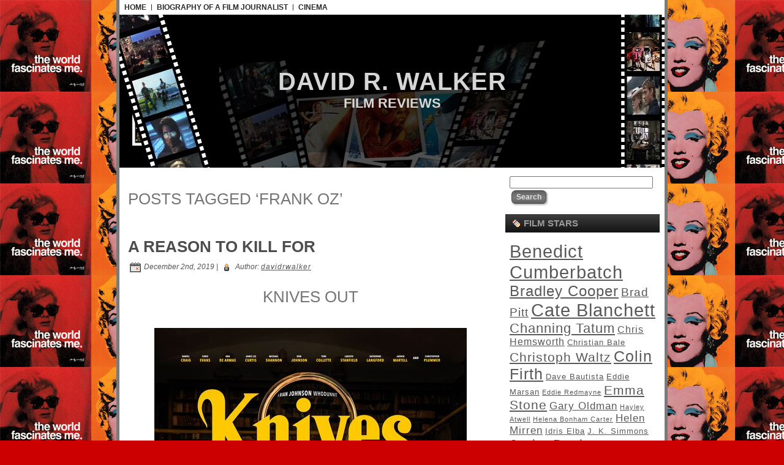

--- FILE ---
content_type: text/html; charset=UTF-8
request_url: https://www.davidrwalker.co.za/tag/frank-oz/
body_size: 26243
content:
<!DOCTYPE html PUBLIC "-//W3C//DTD XHTML 1.0 Transitional//EN" "http://www.w3.org/TR/xhtml1/DTD/xhtml1-transitional.dtd">
<html xmlns="http://www.w3.org/1999/xhtml" lang="en-US">
<head profile="http://gmpg.org/xfn/11">
<meta http-equiv="Content-Type" content="text/html; charset=UTF-8" />
<meta http-equiv="X-UA-Compatible" content="IE=EmulateIE7" />
<title>  Frank Oz</title>
<script type="text/javascript" src="https://www.davidrwalker.co.za/wp-content/themes/Movi_World/script.js"></script>
<link rel="stylesheet" href="https://www.davidrwalker.co.za/wp-content/themes/Movi_World/style.css" type="text/css" media="screen" />
<!--[if IE 6]><link rel="stylesheet" href="https://www.davidrwalker.co.za/wp-content/themes/Movi_World/style.ie6.css" type="text/css" media="screen" /><![endif]-->
<!--[if IE 7]><link rel="stylesheet" href="https://www.davidrwalker.co.za/wp-content/themes/Movi_World/style.ie7.css" type="text/css" media="screen" /><![endif]-->
<link rel="alternate" type="application/rss+xml" title="David R. Walker  RSS Feed" href="https://www.davidrwalker.co.za/feed/" />
<link rel="alternate" type="application/atom+xml" title="David R. Walker  Atom Feed" href="https://www.davidrwalker.co.za/feed/atom/" /> 
<link rel="pingback" href="https://www.davidrwalker.co.za/xmlrpc.php" />
<meta name='robots' content='max-image-preview:large' />
<link rel='dns-prefetch' href='//s.w.org' />
<link rel="alternate" type="application/rss+xml" title="David R. Walker  &raquo; Frank Oz Tag Feed" href="https://www.davidrwalker.co.za/tag/frank-oz/feed/" />
<script type="text/javascript">
window._wpemojiSettings = {"baseUrl":"https:\/\/s.w.org\/images\/core\/emoji\/14.0.0\/72x72\/","ext":".png","svgUrl":"https:\/\/s.w.org\/images\/core\/emoji\/14.0.0\/svg\/","svgExt":".svg","source":{"concatemoji":"https:\/\/www.davidrwalker.co.za\/wp-includes\/js\/wp-emoji-release.min.js?ver=6.0.11"}};
/*! This file is auto-generated */
!function(e,a,t){var n,r,o,i=a.createElement("canvas"),p=i.getContext&&i.getContext("2d");function s(e,t){var a=String.fromCharCode,e=(p.clearRect(0,0,i.width,i.height),p.fillText(a.apply(this,e),0,0),i.toDataURL());return p.clearRect(0,0,i.width,i.height),p.fillText(a.apply(this,t),0,0),e===i.toDataURL()}function c(e){var t=a.createElement("script");t.src=e,t.defer=t.type="text/javascript",a.getElementsByTagName("head")[0].appendChild(t)}for(o=Array("flag","emoji"),t.supports={everything:!0,everythingExceptFlag:!0},r=0;r<o.length;r++)t.supports[o[r]]=function(e){if(!p||!p.fillText)return!1;switch(p.textBaseline="top",p.font="600 32px Arial",e){case"flag":return s([127987,65039,8205,9895,65039],[127987,65039,8203,9895,65039])?!1:!s([55356,56826,55356,56819],[55356,56826,8203,55356,56819])&&!s([55356,57332,56128,56423,56128,56418,56128,56421,56128,56430,56128,56423,56128,56447],[55356,57332,8203,56128,56423,8203,56128,56418,8203,56128,56421,8203,56128,56430,8203,56128,56423,8203,56128,56447]);case"emoji":return!s([129777,127995,8205,129778,127999],[129777,127995,8203,129778,127999])}return!1}(o[r]),t.supports.everything=t.supports.everything&&t.supports[o[r]],"flag"!==o[r]&&(t.supports.everythingExceptFlag=t.supports.everythingExceptFlag&&t.supports[o[r]]);t.supports.everythingExceptFlag=t.supports.everythingExceptFlag&&!t.supports.flag,t.DOMReady=!1,t.readyCallback=function(){t.DOMReady=!0},t.supports.everything||(n=function(){t.readyCallback()},a.addEventListener?(a.addEventListener("DOMContentLoaded",n,!1),e.addEventListener("load",n,!1)):(e.attachEvent("onload",n),a.attachEvent("onreadystatechange",function(){"complete"===a.readyState&&t.readyCallback()})),(e=t.source||{}).concatemoji?c(e.concatemoji):e.wpemoji&&e.twemoji&&(c(e.twemoji),c(e.wpemoji)))}(window,document,window._wpemojiSettings);
</script>
<style type="text/css">
img.wp-smiley,
img.emoji {
	display: inline !important;
	border: none !important;
	box-shadow: none !important;
	height: 1em !important;
	width: 1em !important;
	margin: 0 0.07em !important;
	vertical-align: -0.1em !important;
	background: none !important;
	padding: 0 !important;
}
</style>
	<link rel='stylesheet' id='wp-block-library-css'  href='https://www.davidrwalker.co.za/wp-includes/css/dist/block-library/style.min.css?ver=6.0.11' type='text/css' media='all' />
<style id='global-styles-inline-css' type='text/css'>
body{--wp--preset--color--black: #000000;--wp--preset--color--cyan-bluish-gray: #abb8c3;--wp--preset--color--white: #ffffff;--wp--preset--color--pale-pink: #f78da7;--wp--preset--color--vivid-red: #cf2e2e;--wp--preset--color--luminous-vivid-orange: #ff6900;--wp--preset--color--luminous-vivid-amber: #fcb900;--wp--preset--color--light-green-cyan: #7bdcb5;--wp--preset--color--vivid-green-cyan: #00d084;--wp--preset--color--pale-cyan-blue: #8ed1fc;--wp--preset--color--vivid-cyan-blue: #0693e3;--wp--preset--color--vivid-purple: #9b51e0;--wp--preset--gradient--vivid-cyan-blue-to-vivid-purple: linear-gradient(135deg,rgba(6,147,227,1) 0%,rgb(155,81,224) 100%);--wp--preset--gradient--light-green-cyan-to-vivid-green-cyan: linear-gradient(135deg,rgb(122,220,180) 0%,rgb(0,208,130) 100%);--wp--preset--gradient--luminous-vivid-amber-to-luminous-vivid-orange: linear-gradient(135deg,rgba(252,185,0,1) 0%,rgba(255,105,0,1) 100%);--wp--preset--gradient--luminous-vivid-orange-to-vivid-red: linear-gradient(135deg,rgba(255,105,0,1) 0%,rgb(207,46,46) 100%);--wp--preset--gradient--very-light-gray-to-cyan-bluish-gray: linear-gradient(135deg,rgb(238,238,238) 0%,rgb(169,184,195) 100%);--wp--preset--gradient--cool-to-warm-spectrum: linear-gradient(135deg,rgb(74,234,220) 0%,rgb(151,120,209) 20%,rgb(207,42,186) 40%,rgb(238,44,130) 60%,rgb(251,105,98) 80%,rgb(254,248,76) 100%);--wp--preset--gradient--blush-light-purple: linear-gradient(135deg,rgb(255,206,236) 0%,rgb(152,150,240) 100%);--wp--preset--gradient--blush-bordeaux: linear-gradient(135deg,rgb(254,205,165) 0%,rgb(254,45,45) 50%,rgb(107,0,62) 100%);--wp--preset--gradient--luminous-dusk: linear-gradient(135deg,rgb(255,203,112) 0%,rgb(199,81,192) 50%,rgb(65,88,208) 100%);--wp--preset--gradient--pale-ocean: linear-gradient(135deg,rgb(255,245,203) 0%,rgb(182,227,212) 50%,rgb(51,167,181) 100%);--wp--preset--gradient--electric-grass: linear-gradient(135deg,rgb(202,248,128) 0%,rgb(113,206,126) 100%);--wp--preset--gradient--midnight: linear-gradient(135deg,rgb(2,3,129) 0%,rgb(40,116,252) 100%);--wp--preset--duotone--dark-grayscale: url('#wp-duotone-dark-grayscale');--wp--preset--duotone--grayscale: url('#wp-duotone-grayscale');--wp--preset--duotone--purple-yellow: url('#wp-duotone-purple-yellow');--wp--preset--duotone--blue-red: url('#wp-duotone-blue-red');--wp--preset--duotone--midnight: url('#wp-duotone-midnight');--wp--preset--duotone--magenta-yellow: url('#wp-duotone-magenta-yellow');--wp--preset--duotone--purple-green: url('#wp-duotone-purple-green');--wp--preset--duotone--blue-orange: url('#wp-duotone-blue-orange');--wp--preset--font-size--small: 13px;--wp--preset--font-size--medium: 20px;--wp--preset--font-size--large: 36px;--wp--preset--font-size--x-large: 42px;}.has-black-color{color: var(--wp--preset--color--black) !important;}.has-cyan-bluish-gray-color{color: var(--wp--preset--color--cyan-bluish-gray) !important;}.has-white-color{color: var(--wp--preset--color--white) !important;}.has-pale-pink-color{color: var(--wp--preset--color--pale-pink) !important;}.has-vivid-red-color{color: var(--wp--preset--color--vivid-red) !important;}.has-luminous-vivid-orange-color{color: var(--wp--preset--color--luminous-vivid-orange) !important;}.has-luminous-vivid-amber-color{color: var(--wp--preset--color--luminous-vivid-amber) !important;}.has-light-green-cyan-color{color: var(--wp--preset--color--light-green-cyan) !important;}.has-vivid-green-cyan-color{color: var(--wp--preset--color--vivid-green-cyan) !important;}.has-pale-cyan-blue-color{color: var(--wp--preset--color--pale-cyan-blue) !important;}.has-vivid-cyan-blue-color{color: var(--wp--preset--color--vivid-cyan-blue) !important;}.has-vivid-purple-color{color: var(--wp--preset--color--vivid-purple) !important;}.has-black-background-color{background-color: var(--wp--preset--color--black) !important;}.has-cyan-bluish-gray-background-color{background-color: var(--wp--preset--color--cyan-bluish-gray) !important;}.has-white-background-color{background-color: var(--wp--preset--color--white) !important;}.has-pale-pink-background-color{background-color: var(--wp--preset--color--pale-pink) !important;}.has-vivid-red-background-color{background-color: var(--wp--preset--color--vivid-red) !important;}.has-luminous-vivid-orange-background-color{background-color: var(--wp--preset--color--luminous-vivid-orange) !important;}.has-luminous-vivid-amber-background-color{background-color: var(--wp--preset--color--luminous-vivid-amber) !important;}.has-light-green-cyan-background-color{background-color: var(--wp--preset--color--light-green-cyan) !important;}.has-vivid-green-cyan-background-color{background-color: var(--wp--preset--color--vivid-green-cyan) !important;}.has-pale-cyan-blue-background-color{background-color: var(--wp--preset--color--pale-cyan-blue) !important;}.has-vivid-cyan-blue-background-color{background-color: var(--wp--preset--color--vivid-cyan-blue) !important;}.has-vivid-purple-background-color{background-color: var(--wp--preset--color--vivid-purple) !important;}.has-black-border-color{border-color: var(--wp--preset--color--black) !important;}.has-cyan-bluish-gray-border-color{border-color: var(--wp--preset--color--cyan-bluish-gray) !important;}.has-white-border-color{border-color: var(--wp--preset--color--white) !important;}.has-pale-pink-border-color{border-color: var(--wp--preset--color--pale-pink) !important;}.has-vivid-red-border-color{border-color: var(--wp--preset--color--vivid-red) !important;}.has-luminous-vivid-orange-border-color{border-color: var(--wp--preset--color--luminous-vivid-orange) !important;}.has-luminous-vivid-amber-border-color{border-color: var(--wp--preset--color--luminous-vivid-amber) !important;}.has-light-green-cyan-border-color{border-color: var(--wp--preset--color--light-green-cyan) !important;}.has-vivid-green-cyan-border-color{border-color: var(--wp--preset--color--vivid-green-cyan) !important;}.has-pale-cyan-blue-border-color{border-color: var(--wp--preset--color--pale-cyan-blue) !important;}.has-vivid-cyan-blue-border-color{border-color: var(--wp--preset--color--vivid-cyan-blue) !important;}.has-vivid-purple-border-color{border-color: var(--wp--preset--color--vivid-purple) !important;}.has-vivid-cyan-blue-to-vivid-purple-gradient-background{background: var(--wp--preset--gradient--vivid-cyan-blue-to-vivid-purple) !important;}.has-light-green-cyan-to-vivid-green-cyan-gradient-background{background: var(--wp--preset--gradient--light-green-cyan-to-vivid-green-cyan) !important;}.has-luminous-vivid-amber-to-luminous-vivid-orange-gradient-background{background: var(--wp--preset--gradient--luminous-vivid-amber-to-luminous-vivid-orange) !important;}.has-luminous-vivid-orange-to-vivid-red-gradient-background{background: var(--wp--preset--gradient--luminous-vivid-orange-to-vivid-red) !important;}.has-very-light-gray-to-cyan-bluish-gray-gradient-background{background: var(--wp--preset--gradient--very-light-gray-to-cyan-bluish-gray) !important;}.has-cool-to-warm-spectrum-gradient-background{background: var(--wp--preset--gradient--cool-to-warm-spectrum) !important;}.has-blush-light-purple-gradient-background{background: var(--wp--preset--gradient--blush-light-purple) !important;}.has-blush-bordeaux-gradient-background{background: var(--wp--preset--gradient--blush-bordeaux) !important;}.has-luminous-dusk-gradient-background{background: var(--wp--preset--gradient--luminous-dusk) !important;}.has-pale-ocean-gradient-background{background: var(--wp--preset--gradient--pale-ocean) !important;}.has-electric-grass-gradient-background{background: var(--wp--preset--gradient--electric-grass) !important;}.has-midnight-gradient-background{background: var(--wp--preset--gradient--midnight) !important;}.has-small-font-size{font-size: var(--wp--preset--font-size--small) !important;}.has-medium-font-size{font-size: var(--wp--preset--font-size--medium) !important;}.has-large-font-size{font-size: var(--wp--preset--font-size--large) !important;}.has-x-large-font-size{font-size: var(--wp--preset--font-size--x-large) !important;}
</style>
<link rel="https://api.w.org/" href="https://www.davidrwalker.co.za/wp-json/" /><link rel="alternate" type="application/json" href="https://www.davidrwalker.co.za/wp-json/wp/v2/tags/2890" /><link rel="EditURI" type="application/rsd+xml" title="RSD" href="https://www.davidrwalker.co.za/xmlrpc.php?rsd" />
<link rel="wlwmanifest" type="application/wlwmanifest+xml" href="https://www.davidrwalker.co.za/wp-includes/wlwmanifest.xml" /> 
<meta name="generator" content="WordPress 6.0.11" />
<link rel="icon" href="https://www.davidrwalker.co.za/wp-content/uploads/2015/10/cropped-Andy-Warhol-Image-Site-Icon-32x32.jpg" sizes="32x32" />
<link rel="icon" href="https://www.davidrwalker.co.za/wp-content/uploads/2015/10/cropped-Andy-Warhol-Image-Site-Icon-192x192.jpg" sizes="192x192" />
<link rel="apple-touch-icon" href="https://www.davidrwalker.co.za/wp-content/uploads/2015/10/cropped-Andy-Warhol-Image-Site-Icon-180x180.jpg" />
<meta name="msapplication-TileImage" content="https://www.davidrwalker.co.za/wp-content/uploads/2015/10/cropped-Andy-Warhol-Image-Site-Icon-270x270.jpg" />
</head>
<body>
<div id="art-page-background-simple-gradient">
</div>
<div id="art-main">
<div class="art-Sheet">
    <div class="art-Sheet-tl"></div>
    <div class="art-Sheet-tr"></div>
    <div class="art-Sheet-bl"></div>
    <div class="art-Sheet-br"></div>
    <div class="art-Sheet-tc"></div>
    <div class="art-Sheet-bc"></div>
    <div class="art-Sheet-cl"></div>
    <div class="art-Sheet-cr"></div>
    <div class="art-Sheet-cc"></div>
    <div class="art-Sheet-body">
<div class="art-nav">
	<ul class="art-menu">
		<li><a href="http://www.davidrwalker.co.za"><span class="l"></span><span class="r"></span><span class="t">Home</span></a></li><li class="page_item page-item-2139"><a href="https://www.davidrwalker.co.za/biography/"><span class="l"></span><span class="r"></span><span class="t">Biography of a Film Journalist</span></a></li>
<li class="page_item page-item-1393 page_item_has_children"><a href="https://www.davidrwalker.co.za/cinema/"><span class="l"></span><span class="r"></span><span class="t">CINEMA</span></a>
<ul class='children'>
	<li class="page_item page-item-6146"><a href="https://www.davidrwalker.co.za/cinema/ten-best-films-of-2014/">TEN BEST FILMS of 2014</a></li>
	<li class="page_item page-item-3536"><a href="https://www.davidrwalker.co.za/cinema/ten-best-films-of-2013/">TEN BEST FILMS of 2013</a></li>
	<li class="page_item page-item-1643"><a href="https://www.davidrwalker.co.za/cinema/ten-best-films-of-2012/">TEN BEST FILMS OF 2012</a></li>
	<li class="page_item page-item-1072"><a href="https://www.davidrwalker.co.za/cinema/best-films-of-2011/">TEN BEST FILMS OF 2011</a></li>
	<li class="page_item page-item-725"><a href="https://www.davidrwalker.co.za/cinema/ten-best-films-of-2010/">TEN BEST FILMS OF 2010</a></li>
	<li class="page_item page-item-729"><a href="https://www.davidrwalker.co.za/cinema/ten-best-films-of-2009/">TEN BEST FILMS OF 2009</a></li>
	<li class="page_item page-item-1670"><a href="https://www.davidrwalker.co.za/cinema/ten-best-films-of-2008/">TEN BEST FILMS OF 2008</a></li>
	<li class="page_item page-item-1706"><a href="https://www.davidrwalker.co.za/cinema/ten-best-films-of-2007/">TEN BEST FILMS OF 2007</a></li>
	<li class="page_item page-item-1741"><a href="https://www.davidrwalker.co.za/cinema/ten-best-films-of-2006/">TEN BEST FILMS OF 2006</a></li>
</ul>
</li>
	</ul>
</div>
<div class="art-Header">
    <div class="art-Header-jpeg"></div>
<div class="art-Logo">
    <h1 id="name-text" class="art-Logo-name">
        <a href="http://www.davidrwalker.co.za/">David R. Walker </a></h1>
    <div id="slogan-text" class="art-Logo-text">
        Film Reviews</div>
</div>

</div>
<div class="art-contentLayout">
<div class="art-content">



<div class="art-Post">
    <div class="art-Post-body">
<div class="art-Post-inner art-article">

<div class="art-PostContent">


<h2 class="pagetitle">Posts Tagged &#8216;Frank Oz&#8217;</h2>




</div>
<div class="cleared"></div>


</div>

    </div>
</div>



<div class="art-Post">
    <div class="art-Post-body">
<div class="art-Post-inner art-article">
<h2 class="art-PostHeaderIcon-wrapper">
<span class="art-PostHeader"><a href="https://www.davidrwalker.co.za/2019/12/knives-out/" rel="bookmark" title="Permanent Link to A Reason to Kill For">
A Reason to Kill For</a></span>
</h2>
<div class="art-PostHeaderIcons art-metadata-icons">
<img src="https://www.davidrwalker.co.za/wp-content/themes/Movi_World/images/PostDateIcon.png" width="18" height="18" alt="" />
December 2nd, 2019 | <img src="https://www.davidrwalker.co.za/wp-content/themes/Movi_World/images/PostAuthorIcon.png" width="18" height="18" alt="" />
Author: <a href="#" title="Author">davidrwalker</a>

</div>
<div class="art-PostContent">

<h2 style="text-align:center">Knives Out</h2>



<div class="wp-block-image"><figure class="aligncenter"><img width="510" height="755" src="http://www.davidrwalker.co.za/wp-content/uploads/2019/12/knives_out_ver13.jpg" alt="" class="wp-image-9634" srcset="https://www.davidrwalker.co.za/wp-content/uploads/2019/12/knives_out_ver13.jpg 510w, https://www.davidrwalker.co.za/wp-content/uploads/2019/12/knives_out_ver13-203x300.jpg 203w" sizes="(max-width: 510px) 100vw, 510px" /></figure></div>



<p><strong>Director:</strong> Rian Johnson</p>



<p><strong>Cast:</strong> Daniel Craig, Ana de Armas, Chris Evans, Jamie Lee Curtis, Christopher Plummer, Michael Shannon, LaKeith Stanford, Don Johnson, Toni Collette, Katherine Langford, Jaeden Martell, Riki Lindhome, Edi Patterson, Frank Oz, Noah Segan, M. Emmet Walsh, Marlene Forte</p>



<p><em>Looper</em> and <em>Star Wars: The Last Jedi</em> director Rian Johnson takes a delicious stab at the murder mystery genre in his quirky new film <em>Knives Out</em> featuring an all-star ensemble cast headed by Oscar winner Christopher Plummer (<em>Beginners</em>). </p>



<div class="wp-block-image"><figure class="aligncenter"><img loading="lazy" width="202" height="300" src="http://www.davidrwalker.co.za/wp-content/uploads/2019/12/knives_out_christopher-plummer-202x300.jpg" alt="" class="wp-image-9636" srcset="https://www.davidrwalker.co.za/wp-content/uploads/2019/12/knives_out_christopher-plummer-202x300.jpg 202w, https://www.davidrwalker.co.za/wp-content/uploads/2019/12/knives_out_christopher-plummer.jpg 509w" sizes="(max-width: 202px) 100vw, 202px" /></figure></div>



<p>With an original screenplay by Rian Johnson, <em>Knives Out</em> centres on the mysterious death of crime writer Harlan Thrombey on the night of his 85<sup>th</sup> birthday at his sprawling estate in Massachusetts. </p>



<div class="wp-block-image"><figure class="aligncenter"><img loading="lazy" width="202" height="300" src="http://www.davidrwalker.co.za/wp-content/uploads/2019/12/knives_out_Jamie-Lee-Curtis-202x300.jpg" alt="" class="wp-image-9637" srcset="https://www.davidrwalker.co.za/wp-content/uploads/2019/12/knives_out_Jamie-Lee-Curtis-202x300.jpg 202w, https://www.davidrwalker.co.za/wp-content/uploads/2019/12/knives_out_Jamie-Lee-Curtis.jpg 509w" sizes="(max-width: 202px) 100vw, 202px" /></figure></div>



<p>Thrombey expertly played with a sly viciousness by Plummer has his multi-generational family gather for his birthday which includes his daughter Linda Drysdale played by Jamie Lee Curtis (<em>Halloween, A Fish Called Wanda</em>), his son-in-law Richard Drysdale played by Don Johnson (<em>Django Unchained</em>) and his son Walt Thrombey played with evil intent by Oscar nominee Michael Shannon (<em>Nocturnal Animals, Revolutionary Road</em>) and daughter-in-law Donna Thrombey played by Riki Lindhome. </p>



<div class="wp-block-image"><figure class="aligncenter"><img loading="lazy" width="202" height="300" src="http://www.davidrwalker.co.za/wp-content/uploads/2019/12/knives_out_michael-shannon-202x300.jpg" alt="" class="wp-image-9638" srcset="https://www.davidrwalker.co.za/wp-content/uploads/2019/12/knives_out_michael-shannon-202x300.jpg 202w, https://www.davidrwalker.co.za/wp-content/uploads/2019/12/knives_out_michael-shannon.jpg 509w" sizes="(max-width: 202px) 100vw, 202px" /></figure></div>



<p>Then there is the widow of the dead son, Joni Thrombey played by Toni Colette (<em>Muriel’s Wedding, Madame</em>) who is hanging onto the family for financial security. </p>



<div class="wp-block-image"><figure class="aligncenter"><img loading="lazy" width="202" height="300" src="http://www.davidrwalker.co.za/wp-content/uploads/2019/12/knives_out_chris-evans-202x300.jpg" alt="" class="wp-image-9639" srcset="https://www.davidrwalker.co.za/wp-content/uploads/2019/12/knives_out_chris-evans-202x300.jpg 202w, https://www.davidrwalker.co.za/wp-content/uploads/2019/12/knives_out_chris-evans.jpg 509w" sizes="(max-width: 202px) 100vw, 202px" /></figure></div>



<p>Harlan Thrombey’s grandchildren is headed by the spoilt playboy apparent heir, aptly named Ransom Drysdale played by Chris Evans (<em>Snowpiercer</em>), followed by the sneaky granddaughter Meg Thrombey played by Australian actress Katherine Langford (<em>Love Simon</em>) and the nerdy youngest grandson Jacob Thrombey played by Jaeden Martell (<em>St Vincent</em>).</p>



<div class="wp-block-image"><figure class="aligncenter"><img loading="lazy" width="203" height="300" src="http://www.davidrwalker.co.za/wp-content/uploads/2019/12/knives_out_daniel-craig-203x300.jpg" alt="" class="wp-image-9641" srcset="https://www.davidrwalker.co.za/wp-content/uploads/2019/12/knives_out_daniel-craig-203x300.jpg 203w, https://www.davidrwalker.co.za/wp-content/uploads/2019/12/knives_out_daniel-craig.jpg 510w" sizes="(max-width: 203px) 100vw, 203px" /></figure></div>



<p>The two characters which really steal the show are the Southern detective Benoit Blanc played against type by Daniel Craig (<em>Casino Royale, Logan Lucky, Snatch</em>) and more significantly Harlan Thrombey’s devious yet devoted South American nurse Marta Cabrera played by rising Cuban star Ana de Armas (<em>Blade Runner, Overdrive</em>).</p>



<div class="wp-block-image"><figure class="aligncenter"><img loading="lazy" width="202" height="300" src="http://www.davidrwalker.co.za/wp-content/uploads/2019/12/knives_out_ana-de-armas-1-202x300.jpg" alt="" class="wp-image-9642" srcset="https://www.davidrwalker.co.za/wp-content/uploads/2019/12/knives_out_ana-de-armas-1-202x300.jpg 202w, https://www.davidrwalker.co.za/wp-content/uploads/2019/12/knives_out_ana-de-armas-1.jpg 509w" sizes="(max-width: 202px) 100vw, 202px" /></figure></div>



<p><em>Knives Out</em> is a classically original murder mystery expertly written and directed by Johnson who is clearly influenced by Agatha Christie and Alfred Hitchcock whereby every character has a reason to kill for. </p>



<div class="wp-block-image"><figure class="aligncenter"><img loading="lazy" width="202" height="300" src="http://www.davidrwalker.co.za/wp-content/uploads/2019/12/knives_out_lakeith-stanfield-202x300.jpg" alt="" class="wp-image-9644" srcset="https://www.davidrwalker.co.za/wp-content/uploads/2019/12/knives_out_lakeith-stanfield-202x300.jpg 202w, https://www.davidrwalker.co.za/wp-content/uploads/2019/12/knives_out_lakeith-stanfield.jpg 509w" sizes="(max-width: 202px) 100vw, 202px" /></figure></div>



<p>As the plot unravels like an Egyptian cobra revealing several motives for killing the patriarch of this eccentric family is to claim from the his vast fortune and inherit the sprawling country estate. &nbsp;</p>



<div class="wp-block-image"><figure class="aligncenter"><img loading="lazy" width="202" height="300" src="http://www.davidrwalker.co.za/wp-content/uploads/2019/12/knives_out_toni-Collette-202x300.jpg" alt="" class="wp-image-9646" srcset="https://www.davidrwalker.co.za/wp-content/uploads/2019/12/knives_out_toni-Collette-202x300.jpg 202w, https://www.davidrwalker.co.za/wp-content/uploads/2019/12/knives_out_toni-Collette.jpg 509w" sizes="(max-width: 202px) 100vw, 202px" /></figure></div>



<p> If audiences love a superb murder mystery filled with a fantastic ensemble cast and originally written to dazzle and surprise the viewer, then be sure to catch the quirky and murderous Knives Out. It’s vastly entertaining. </p>



<p><strong><em>Knives Out</em> gets a film rating
8 out of 10 and is strictly for lovers of a classic murder mystery in the vein
of the Oscar winning Robert Altman film <em>Gosford
Park</em>, while making subtle hints at the themes of patronage, inheritance and
immigration. </strong></p>

</div>
<div class="cleared"></div>
<div class="art-PostMetadataFooter">
<div class="art-PostFooterIcons art-metadata-icons">
<img src="https://www.davidrwalker.co.za/wp-content/themes/Movi_World/images/PostCategoryIcon.png" width="18" height="18" alt="" />
Posted in <a href="https://www.davidrwalker.co.za/category/rian-johnson/" rel="category tag">Rian Johnson</a> | <img src="https://www.davidrwalker.co.za/wp-content/themes/Movi_World/images/PostTagIcon.png" width="18" height="18" alt="" />
Tags: <a href="https://www.davidrwalker.co.za/tag/ana-de-armas/" rel="tag">Ana de Armas</a>, <a href="https://www.davidrwalker.co.za/tag/chris-evans/" rel="tag">Chris Evans</a>, <a href="https://www.davidrwalker.co.za/tag/christopher-plummer/" rel="tag">Christopher Plummer</a>, <a href="https://www.davidrwalker.co.za/tag/daniel-craig/" rel="tag">Daniel Craig</a>, <a href="https://www.davidrwalker.co.za/tag/don-johnson/" rel="tag">Don Johnson</a>, <a href="https://www.davidrwalker.co.za/tag/edi-patterson/" rel="tag">Edi Patterson</a>, <a href="https://www.davidrwalker.co.za/tag/frank-oz/" rel="tag">Frank Oz</a>, <a href="https://www.davidrwalker.co.za/tag/jaeden-martell/" rel="tag">Jaeden Martell</a>, <a href="https://www.davidrwalker.co.za/tag/jamie-lee-curtis/" rel="tag">Jamie Lee Curtis</a>, <a href="https://www.davidrwalker.co.za/tag/katherine-langford/" rel="tag">Katherine Langford</a>, <a href="https://www.davidrwalker.co.za/tag/lakeith-stanfield/" rel="tag">Lakeith Stanfield</a>, <a href="https://www.davidrwalker.co.za/tag/m-emmet-walsh/" rel="tag">M. Emmet Walsh</a>, <a href="https://www.davidrwalker.co.za/tag/marlene-forte/" rel="tag">Marlene Forte</a>, <a href="https://www.davidrwalker.co.za/tag/michael-shannon/" rel="tag">Michael Shannon</a>, <a href="https://www.davidrwalker.co.za/tag/noah-segan/" rel="tag">Noah Segan</a>, <a href="https://www.davidrwalker.co.za/tag/riki-lindhome/" rel="tag">Riki Lindhome</a>, <a href="https://www.davidrwalker.co.za/tag/toni-colette/" rel="tag">Toni Colette</a>  | <img src="https://www.davidrwalker.co.za/wp-content/themes/Movi_World/images/PostCommentsIcon.png" width="18" height="18" alt="" />
<span>Comments Closed</span>
</div>

</div>

</div>

    </div>
</div>





</div>
<div class="art-sidebar1">      
<div id="search-3" class="widget widget_search"><div class="art-Block">
    <div class="art-Block-body">
<div class="art-BlockContent">
    <div class="art-BlockContent-body">
<form method="get" name="searchform" action="https://www.davidrwalker.co.za/">
<div><input type="text" value="" name="s" style="width: 95%;" />
	<span class="art-button-wrapper">
		<span class="l"> </span>
		<span class="r"> </span>
		<input class="art-button" type="submit" name="search" value="Search"/>
	</span>
</div>
</form>


    </div>
</div>

    </div>
</div>
</div><div id="tag_cloud-3" class="widget widget_tag_cloud"><div class="art-Block">
    <div class="art-Block-body">
<div class="art-BlockHeader">
    <div class="l"></div>
    <div class="r"></div>
    <div class="art-header-tag-icon">
        <div class="t">Film Stars</div>
    </div>
</div><div class="art-BlockContent">
    <div class="art-BlockContent-body">
<div class="tagcloud"><a href="https://www.davidrwalker.co.za/tag/benedict-cumberbatch/" class="tag-cloud-link tag-link-774 tag-link-position-1" style="font-size: 22pt;" aria-label="Benedict Cumberbatch (23 items)">Benedict Cumberbatch</a>
<a href="https://www.davidrwalker.co.za/tag/bradley-cooper/" class="tag-cloud-link tag-link-119 tag-link-position-2" style="font-size: 17.851851851852pt;" aria-label="Bradley Cooper (19 items)">Bradley Cooper</a>
<a href="https://www.davidrwalker.co.za/tag/brad-pitt/" class="tag-cloud-link tag-link-153 tag-link-position-3" style="font-size: 14.222222222222pt;" aria-label="Brad Pitt (16 items)">Brad Pitt</a>
<a href="https://www.davidrwalker.co.za/tag/cate-blanchett/" class="tag-cloud-link tag-link-205 tag-link-position-4" style="font-size: 22pt;" aria-label="Cate Blanchett (23 items)">Cate Blanchett</a>
<a href="https://www.davidrwalker.co.za/tag/channing-tatum/" class="tag-cloud-link tag-link-116 tag-link-position-5" style="font-size: 16.814814814815pt;" aria-label="Channing Tatum (18 items)">Channing Tatum</a>
<a href="https://www.davidrwalker.co.za/tag/chris-hemsworth/" class="tag-cloud-link tag-link-253 tag-link-position-6" style="font-size: 11.62962962963pt;" aria-label="Chris Hemsworth (14 items)">Chris Hemsworth</a>
<a href="https://www.davidrwalker.co.za/tag/christian-bale/" class="tag-cloud-link tag-link-259 tag-link-position-7" style="font-size: 10.074074074074pt;" aria-label="Christian Bale (13 items)">Christian Bale</a>
<a href="https://www.davidrwalker.co.za/tag/christoph-waltz/" class="tag-cloud-link tag-link-87 tag-link-position-8" style="font-size: 15.777777777778pt;" aria-label="Christoph Waltz (17 items)">Christoph Waltz</a>
<a href="https://www.davidrwalker.co.za/tag/colin-firth/" class="tag-cloud-link tag-link-55 tag-link-position-9" style="font-size: 18.888888888889pt;" aria-label="Colin Firth (20 items)">Colin Firth</a>
<a href="https://www.davidrwalker.co.za/tag/dave-bautista/" class="tag-cloud-link tag-link-1325 tag-link-position-10" style="font-size: 10.074074074074pt;" aria-label="Dave Bautista (13 items)">Dave Bautista</a>
<a href="https://www.davidrwalker.co.za/tag/eddie-marsan/" class="tag-cloud-link tag-link-1473 tag-link-position-11" style="font-size: 10.074074074074pt;" aria-label="Eddie Marsan (13 items)">Eddie Marsan</a>
<a href="https://www.davidrwalker.co.za/tag/eddie-redmayne/" class="tag-cloud-link tag-link-228 tag-link-position-12" style="font-size: 8pt;" aria-label="Eddie Redmayne (12 items)">Eddie Redmayne</a>
<a href="https://www.davidrwalker.co.za/tag/emma-stone/" class="tag-cloud-link tag-link-167 tag-link-position-13" style="font-size: 15.777777777778pt;" aria-label="Emma Stone (17 items)">Emma Stone</a>
<a href="https://www.davidrwalker.co.za/tag/gary-oldman/" class="tag-cloud-link tag-link-108 tag-link-position-14" style="font-size: 12.666666666667pt;" aria-label="Gary Oldman (15 items)">Gary Oldman</a>
<a href="https://www.davidrwalker.co.za/tag/hayley-atwell/" class="tag-cloud-link tag-link-156 tag-link-position-15" style="font-size: 8pt;" aria-label="Hayley Atwell (12 items)">Hayley Atwell</a>
<a href="https://www.davidrwalker.co.za/tag/helena-bonham-carter/" class="tag-cloud-link tag-link-94 tag-link-position-16" style="font-size: 8pt;" aria-label="Helena Bonham Carter (12 items)">Helena Bonham Carter</a>
<a href="https://www.davidrwalker.co.za/tag/helen-mirren/" class="tag-cloud-link tag-link-547 tag-link-position-17" style="font-size: 12.666666666667pt;" aria-label="Helen Mirren (15 items)">Helen Mirren</a>
<a href="https://www.davidrwalker.co.za/tag/idris-elba/" class="tag-cloud-link tag-link-925 tag-link-position-18" style="font-size: 10.074074074074pt;" aria-label="Idris Elba (13 items)">Idris Elba</a>
<a href="https://www.davidrwalker.co.za/tag/j-k-simmons/" class="tag-cloud-link tag-link-1578 tag-link-position-19" style="font-size: 10.074074074074pt;" aria-label="J. K. Simmons (13 items)">J. K. Simmons</a>
<a href="https://www.davidrwalker.co.za/tag/javier-bardem/" class="tag-cloud-link tag-link-57 tag-link-position-20" style="font-size: 15.777777777778pt;" aria-label="Javier Bardem (17 items)">Javier Bardem</a>
<a href="https://www.davidrwalker.co.za/tag/jennifer-lawrence/" class="tag-cloud-link tag-link-129 tag-link-position-21" style="font-size: 15.777777777778pt;" aria-label="Jennifer Lawrence (17 items)">Jennifer Lawrence</a>
<a href="https://www.davidrwalker.co.za/tag/joaquin-phoenix/" class="tag-cloud-link tag-link-51 tag-link-position-22" style="font-size: 10.074074074074pt;" aria-label="Joaquin Phoenix (13 items)">Joaquin Phoenix</a>
<a href="https://www.davidrwalker.co.za/tag/josh-brolin/" class="tag-cloud-link tag-link-175 tag-link-position-23" style="font-size: 10.074074074074pt;" aria-label="Josh Brolin (13 items)">Josh Brolin</a>
<a href="https://www.davidrwalker.co.za/tag/judi-dench/" class="tag-cloud-link tag-link-227 tag-link-position-24" style="font-size: 11.62962962963pt;" aria-label="Judi Dench (14 items)">Judi Dench</a>
<a href="https://www.davidrwalker.co.za/tag/julianne-moore/" class="tag-cloud-link tag-link-166 tag-link-position-25" style="font-size: 14.222222222222pt;" aria-label="Julianne Moore (16 items)">Julianne Moore</a>
<a href="https://www.davidrwalker.co.za/tag/kate-winslet/" class="tag-cloud-link tag-link-23 tag-link-position-26" style="font-size: 8pt;" aria-label="Kate Winslet (12 items)">Kate Winslet</a>
<a href="https://www.davidrwalker.co.za/tag/leonardo-dicaprio/" class="tag-cloud-link tag-link-214 tag-link-position-27" style="font-size: 12.666666666667pt;" aria-label="Leonardo DiCaprio (15 items)">Leonardo DiCaprio</a>
<a href="https://www.davidrwalker.co.za/tag/liam-neeson/" class="tag-cloud-link tag-link-245 tag-link-position-28" style="font-size: 12.666666666667pt;" aria-label="Liam Neeson (15 items)">Liam Neeson</a>
<a href="https://www.davidrwalker.co.za/tag/margot-robbie/" class="tag-cloud-link tag-link-1101 tag-link-position-29" style="font-size: 11.62962962963pt;" aria-label="Margot Robbie (14 items)">Margot Robbie</a>
<a href="https://www.davidrwalker.co.za/tag/marion-cotillard/" class="tag-cloud-link tag-link-182 tag-link-position-30" style="font-size: 10.074074074074pt;" aria-label="Marion Cotillard (13 items)">Marion Cotillard</a>
<a href="https://www.davidrwalker.co.za/tag/mark-ruffalo/" class="tag-cloud-link tag-link-350 tag-link-position-31" style="font-size: 10.074074074074pt;" aria-label="Mark Ruffalo (13 items)">Mark Ruffalo</a>
<a href="https://www.davidrwalker.co.za/tag/mark-strong/" class="tag-cloud-link tag-link-145 tag-link-position-32" style="font-size: 12.666666666667pt;" aria-label="Mark Strong (15 items)">Mark Strong</a>
<a href="https://www.davidrwalker.co.za/tag/meryl-streep/" class="tag-cloud-link tag-link-241 tag-link-position-33" style="font-size: 17.851851851852pt;" aria-label="Meryl Streep (19 items)">Meryl Streep</a>
<a href="https://www.davidrwalker.co.za/tag/michael-fassbender/" class="tag-cloud-link tag-link-128 tag-link-position-34" style="font-size: 11.62962962963pt;" aria-label="Michael Fassbender (14 items)">Michael Fassbender</a>
<a href="https://www.davidrwalker.co.za/tag/morgan-freeman/" class="tag-cloud-link tag-link-261 tag-link-position-35" style="font-size: 11.62962962963pt;" aria-label="Morgan Freeman (14 items)">Morgan Freeman</a>
<a href="https://www.davidrwalker.co.za/tag/nicole-kidman/" class="tag-cloud-link tag-link-516 tag-link-position-36" style="font-size: 20.962962962963pt;" aria-label="Nicole Kidman (22 items)">Nicole Kidman</a>
<a href="https://www.davidrwalker.co.za/tag/ralph-fiennes/" class="tag-cloud-link tag-link-1792 tag-link-position-37" style="font-size: 11.62962962963pt;" aria-label="Ralph Fiennes (14 items)">Ralph Fiennes</a>
<a href="https://www.davidrwalker.co.za/tag/robert-downey-jnr/" class="tag-cloud-link tag-link-48 tag-link-position-38" style="font-size: 14.222222222222pt;" aria-label="Robert Downey Jnr (16 items)">Robert Downey Jnr</a>
<a href="https://www.davidrwalker.co.za/tag/ryan-gosling/" class="tag-cloud-link tag-link-104 tag-link-position-39" style="font-size: 11.62962962963pt;" aria-label="Ryan Gosling (14 items)">Ryan Gosling</a>
<a href="https://www.davidrwalker.co.za/tag/samuel-l-jackson/" class="tag-cloud-link tag-link-497 tag-link-position-40" style="font-size: 14.222222222222pt;" aria-label="Samuel L. Jackson (16 items)">Samuel L. Jackson</a>
<a href="https://www.davidrwalker.co.za/tag/scarlett-johansson/" class="tag-cloud-link tag-link-202 tag-link-position-41" style="font-size: 18.888888888889pt;" aria-label="Scarlett Johansson (20 items)">Scarlett Johansson</a>
<a href="https://www.davidrwalker.co.za/tag/stanley-tucci/" class="tag-cloud-link tag-link-398 tag-link-position-42" style="font-size: 14.222222222222pt;" aria-label="Stanley Tucci (16 items)">Stanley Tucci</a>
<a href="https://www.davidrwalker.co.za/tag/tom-hardy/" class="tag-cloud-link tag-link-233 tag-link-position-43" style="font-size: 11.62962962963pt;" aria-label="Tom Hardy (14 items)">Tom Hardy</a>
<a href="https://www.davidrwalker.co.za/tag/willem-dafoe/" class="tag-cloud-link tag-link-414 tag-link-position-44" style="font-size: 10.074074074074pt;" aria-label="Willem Dafoe (13 items)">Willem Dafoe</a>
<a href="https://www.davidrwalker.co.za/tag/woody-harrelson/" class="tag-cloud-link tag-link-218 tag-link-position-45" style="font-size: 14.222222222222pt;" aria-label="Woody Harrelson (16 items)">Woody Harrelson</a></div>

    </div>
</div>

    </div>
</div>
</div><div id="categories-3" class="widget widget_categories"><div class="art-Block">
    <div class="art-Block-body">
<div class="art-BlockHeader">
    <div class="l"></div>
    <div class="r"></div>
    <div class="art-header-tag-icon">
        <div class="t">Film Directors &#038; Festivals</div>
    </div>
</div><div class="art-BlockContent">
    <div class="art-BlockContent-body">

			<ul>
					<li class="cat-item cat-item-1373"><a href="https://www.davidrwalker.co.za/category/007/">007</a>
</li>
	<li class="cat-item cat-item-3352"><a href="https://www.davidrwalker.co.za/category/aaron-nee/">Aaron Nee</a>
</li>
	<li class="cat-item cat-item-2493"><a href="https://www.davidrwalker.co.za/category/aaron-sorkin/">Aaron Sorkin</a>
</li>
	<li class="cat-item cat-item-3192"><a href="https://www.davidrwalker.co.za/category/abid-khan/">Abid Khan</a>
</li>
	<li class="cat-item cat-item-1922"><a href="https://www.davidrwalker.co.za/category/adam-mckay/">Adam McKay</a>
</li>
	<li class="cat-item cat-item-3351"><a href="https://www.davidrwalker.co.za/category/adam-nee/">Adam Nee</a>
</li>
	<li class="cat-item cat-item-3135"><a href="https://www.davidrwalker.co.za/category/adam-wingard/">Adam Wingard</a>
</li>
	<li class="cat-item cat-item-2959"><a href="https://www.davidrwalker.co.za/category/adil-el-arbi/">Adil El Arbi</a>
</li>
	<li class="cat-item cat-item-2990"><a href="https://www.davidrwalker.co.za/category/adina-pintilie/">Adina Pintilie</a>
</li>
	<li class="cat-item cat-item-2847"><a href="https://www.davidrwalker.co.za/category/adrian-grunberg/">Adrian Grunberg</a>
</li>
	<li class="cat-item cat-item-3199"><a href="https://www.davidrwalker.co.za/category/adrian-martinez/">Adrian Martinez</a>
</li>
	<li class="cat-item cat-item-3619"><a href="https://www.davidrwalker.co.za/category/african-cinema/">African cinema</a>
</li>
	<li class="cat-item cat-item-3401"><a href="https://www.davidrwalker.co.za/category/aga-woszczynska/">Aga Woszczynska</a>
</li>
	<li class="cat-item cat-item-3247"><a href="https://www.davidrwalker.co.za/category/agnieska-holland/">Agnieska Holland</a>
</li>
	<li class="cat-item cat-item-2517"><a href="https://www.davidrwalker.co.za/category/aki-kaurismaki/">Aki Kaurismäki</a>
</li>
	<li class="cat-item cat-item-4001"><a href="https://www.davidrwalker.co.za/category/akiva-schaffer/">Akiva Schaffer</a>
</li>
	<li class="cat-item cat-item-755"><a href="https://www.davidrwalker.co.za/category/alain-resnais/">Alain Resnais</a>
</li>
	<li class="cat-item cat-item-1665"><a href="https://www.davidrwalker.co.za/category/alan-rickman/">Alan Rickman</a>
</li>
	<li class="cat-item cat-item-1056"><a href="https://www.davidrwalker.co.za/category/alan-taylor/">Alan Taylor</a>
</li>
	<li class="cat-item cat-item-983"><a href="https://www.davidrwalker.co.za/category/alan-zweig/">Alan Zweig</a>
</li>
	<li class="cat-item cat-item-3265"><a href="https://www.davidrwalker.co.za/category/aleem-khan/">Aleem Khan</a>
</li>
	<li class="cat-item cat-item-70"><a href="https://www.davidrwalker.co.za/category/alejandro-amenabar/">Alejandro Amenabar</a>
</li>
	<li class="cat-item cat-item-831"><a href="https://www.davidrwalker.co.za/category/alejandro-gomez-monteverde/">Alejandro Gomez Monteverde</a>
</li>
	<li class="cat-item cat-item-601"><a href="https://www.davidrwalker.co.za/category/alejandro-gonzalez-inarritu/">Alejandro González Iñárritu</a>
</li>
	<li class="cat-item cat-item-758"><a href="https://www.davidrwalker.co.za/category/aleksei-german-jr/">Aleksei German Jr</a>
</li>
	<li class="cat-item cat-item-765"><a href="https://www.davidrwalker.co.za/category/alex-de-la-iglesia/">Álex de la Iglesia</a>
</li>
	<li class="cat-item cat-item-3769"><a href="https://www.davidrwalker.co.za/category/alex-garland/">Alex Garland</a>
</li>
	<li class="cat-item cat-item-446"><a href="https://www.davidrwalker.co.za/category/alex-proyas/">Alex Proyas</a>
</li>
	<li class="cat-item cat-item-3737"><a href="https://www.davidrwalker.co.za/category/alexander-payne/">Alexander Payne</a>
</li>
	<li class="cat-item cat-item-768"><a href="https://www.davidrwalker.co.za/category/alexander-sokurov/">Alexander Sokurov</a>
</li>
	<li class="cat-item cat-item-967"><a href="https://www.davidrwalker.co.za/category/alexandros-avranas/">Alexandros Avranas</a>
</li>
	<li class="cat-item cat-item-1035"><a href="https://www.davidrwalker.co.za/category/alfonso-cuaron/">Alfonso Cuaron</a>
</li>
	<li class="cat-item cat-item-2803"><a href="https://www.davidrwalker.co.za/category/alfonso-gomez-rejon/">Alfonso Gomez-Rejon</a>
</li>
	<li class="cat-item cat-item-3471"><a href="https://www.davidrwalker.co.za/category/allan-unger/">Allan Unger</a>
</li>
	<li class="cat-item cat-item-381"><a href="https://www.davidrwalker.co.za/category/allen-coulter/">Allen Coulter</a>
</li>
	<li class="cat-item cat-item-741"><a href="https://www.davidrwalker.co.za/category/amat-escalante/">Amat Escalante</a>
</li>
	<li class="cat-item cat-item-3324"><a href="https://www.davidrwalker.co.za/category/amazon-prime/">Amazon Prime</a>
</li>
	<li class="cat-item cat-item-3752"><a href="https://www.davidrwalker.co.za/category/amazon-prime-films/">Amazon Prime Films</a>
</li>
	<li class="cat-item cat-item-1309"><a href="https://www.davidrwalker.co.za/category/amma-asante/">Amma Asante</a>
</li>
	<li class="cat-item cat-item-1848"><a href="https://www.davidrwalker.co.za/category/andrea-arnold/">Andrea Arnold</a>
</li>
	<li class="cat-item cat-item-1387"><a href="https://www.davidrwalker.co.za/category/andrei-konchalovsky/">Andrei Konchalovsky</a>
</li>
	<li class="cat-item cat-item-3732"><a href="https://www.davidrwalker.co.za/category/andrew-haigh/">Andrew Haigh</a>
</li>
	<li class="cat-item cat-item-171"><a href="https://www.davidrwalker.co.za/category/andrew-niccol/">Andrew Niccol</a>
</li>
	<li class="cat-item cat-item-748"><a href="https://www.davidrwalker.co.za/category/andrey-zvyagintsev/">Andrey Zvyagintsev</a>
</li>
	<li class="cat-item cat-item-3572"><a href="https://www.davidrwalker.co.za/category/andy-muschietti/">Andy Muschietti</a>
</li>
	<li class="cat-item cat-item-3281"><a href="https://www.davidrwalker.co.za/category/andy-serkis/">Andy Serkis</a>
</li>
	<li class="cat-item cat-item-1558"><a href="https://www.davidrwalker.co.za/category/andy-wachowski/">Andy Wachowski</a>
</li>
	<li class="cat-item cat-item-390"><a href="https://www.davidrwalker.co.za/category/ang-lee/">Ang Lee</a>
</li>
	<li class="cat-item cat-item-2993"><a href="https://www.davidrwalker.co.za/category/angela-schanelec/">Angela Schanelec</a>
</li>
	<li class="cat-item cat-item-2797"><a href="https://www.davidrwalker.co.za/category/angus-gibson/">Angus Gibson</a>
</li>
	<li class="cat-item cat-item-3850"><a href="https://www.davidrwalker.co.za/category/animated/">Animated</a>
</li>
	<li class="cat-item cat-item-1860"><a href="https://www.davidrwalker.co.za/category/animation/">Animation</a>
</li>
	<li class="cat-item cat-item-2716"><a href="https://www.davidrwalker.co.za/category/anna-boden/">Anna Boden</a>
</li>
	<li class="cat-item cat-item-434"><a href="https://www.davidrwalker.co.za/category/anne-fontaine/">Anne Fontaine</a>
</li>
	<li class="cat-item cat-item-3442"><a href="https://www.davidrwalker.co.za/category/anthony-fabian/">Anthony Fabian</a>
</li>
	<li class="cat-item cat-item-1175"><a href="https://www.davidrwalker.co.za/category/anthony-russo/">Anthony Russo</a>
</li>
	<li class="cat-item cat-item-2148"><a href="https://www.davidrwalker.co.za/category/antoine-fuqua/">Antoine Fuqua</a>
</li>
	<li class="cat-item cat-item-1460"><a href="https://www.davidrwalker.co.za/category/anton-corbijn/">Anton Corbijn</a>
</li>
	<li class="cat-item cat-item-2451"><a href="https://www.davidrwalker.co.za/category/antonio-negret/">Antonio Negret</a>
</li>
	<li class="cat-item cat-item-618"><a href="https://www.davidrwalker.co.za/category/apichatpong-weerasethakul/">Apichatpong Weerasethakul</a>
</li>
	<li class="cat-item cat-item-3718"><a href="https://www.davidrwalker.co.za/category/arturo-perez-jr/">Arturo Perez Jr</a>
</li>
	<li class="cat-item cat-item-2257"><a href="https://www.davidrwalker.co.za/category/asghar-farhadi/">Asghar Farhadi</a>
</li>
	<li class="cat-item cat-item-798"><a href="https://www.davidrwalker.co.za/category/atom-egoyan/">Atom Egoyan</a>
</li>
	<li class="cat-item cat-item-2971"><a href="https://www.davidrwalker.co.za/category/autumn-de-wilde/">Autumn de Wilde</a>
</li>
	<li class="cat-item cat-item-1964"><a href="https://www.davidrwalker.co.za/category/babak-najafi/">Babak Najafi</a>
</li>
	<li class="cat-item cat-item-1615"><a href="https://www.davidrwalker.co.za/category/baftas/">BAFTAS</a>
</li>
	<li class="cat-item cat-item-976"><a href="https://www.davidrwalker.co.za/category/baltasar-kormakur/">Baltasar Kormakur</a>
</li>
	<li class="cat-item cat-item-2251"><a href="https://www.davidrwalker.co.za/category/barry-jenkins/">Barry Jenkins</a>
</li>
	<li class="cat-item cat-item-3030"><a href="https://www.davidrwalker.co.za/category/bassam-tariq/">Bassam Tariq</a>
</li>
	<li class="cat-item cat-item-724"><a href="https://www.davidrwalker.co.za/category/baz-luhrmann/">Baz Luhrmann</a>
</li>
	<li class="cat-item cat-item-488"><a href="https://www.davidrwalker.co.za/category/ben-affleck/">Ben Affleck</a>
</li>
	<li class="cat-item cat-item-2812"><a href="https://www.davidrwalker.co.za/category/ben-zuckert/">Ben Zuckert</a>
</li>
	<li class="cat-item cat-item-533"><a href="https://www.davidrwalker.co.za/category/bennett-miller/">Bennett Miller</a>
</li>
	<li class="cat-item cat-item-642"><a href="https://www.davidrwalker.co.za/category/berlin/">Berlin</a>
</li>
	<li class="cat-item cat-item-1632"><a href="https://www.davidrwalker.co.za/category/bertrand-bonello/">Bertrand Bonello</a>
</li>
	<li class="cat-item cat-item-2710"><a href="https://www.davidrwalker.co.za/category/bianca-isaac/">Bianca Isaac</a>
</li>
	<li class="cat-item cat-item-2958"><a href="https://www.davidrwalker.co.za/category/bilall-fallah/">Bilall Fallah</a>
</li>
	<li class="cat-item cat-item-993"><a href="https://www.davidrwalker.co.za/category/bill-condon/">Bill Condon</a>
</li>
	<li class="cat-item cat-item-2589"><a href="https://www.davidrwalker.co.za/category/bill-holderman/">Bill Holderman</a>
</li>
	<li class="cat-item cat-item-1913"><a href="https://www.davidrwalker.co.za/category/billy-ray/">Billy Ray</a>
</li>
	<li class="cat-item cat-item-2636"><a href="https://www.davidrwalker.co.za/category/bjorn-runge/">Bjorn Runge</a>
</li>
	<li class="cat-item cat-item-1454"><a href="https://www.davidrwalker.co.za/category/bong-joon-ho/">Bong Joon Ho</a>
</li>
	<li class="cat-item cat-item-188"><a href="https://www.davidrwalker.co.za/category/brad-bird/">Brad Bird</a>
</li>
	<li class="cat-item cat-item-1700"><a href="https://www.davidrwalker.co.za/category/brad-peyton/">Brad Peyton</a>
</li>
	<li class="cat-item cat-item-2638"><a href="https://www.davidrwalker.co.za/category/bradley-cooper/">Bradley Cooper</a>
</li>
	<li class="cat-item cat-item-3890"><a href="https://www.davidrwalker.co.za/category/brady-corbet/">Brady Corbet</a>
</li>
	<li class="cat-item cat-item-1380"><a href="https://www.davidrwalker.co.za/category/brett-ratner/">Brett Ratner</a>
</li>
	<li class="cat-item cat-item-757"><a href="https://www.davidrwalker.co.za/category/brian-de-palma/">Brian de Palma</a>
</li>
	<li class="cat-item cat-item-1841"><a href="https://www.davidrwalker.co.za/category/brian-helgeland/">Brian Helgeland</a>
</li>
	<li class="cat-item cat-item-1113"><a href="https://www.davidrwalker.co.za/category/brian-percival/">Brian Percival</a>
</li>
	<li class="cat-item cat-item-617"><a href="https://www.davidrwalker.co.za/category/brillante-mendoza/">Brillante Mendoza</a>
</li>
	<li class="cat-item cat-item-58"><a href="https://www.davidrwalker.co.za/category/bruce-beresford/">Bruce Beresford</a>
</li>
	<li class="cat-item cat-item-790"><a href="https://www.davidrwalker.co.za/category/bruce-sweeney/">Bruce Sweeney</a>
</li>
	<li class="cat-item cat-item-610"><a href="https://www.davidrwalker.co.za/category/bryan-singer/">Bryan Singer</a>
</li>
	<li class="cat-item cat-item-769"><a href="https://www.davidrwalker.co.za/category/cai-shangjun/">Cai Shangjun</a>
</li>
	<li class="cat-item cat-item-703"><a href="https://www.davidrwalker.co.za/category/calin-peter-netzer/">Călin Peter Netzer</a>
</li>
	<li class="cat-item cat-item-570"><a href="https://www.davidrwalker.co.za/category/cannes/">Cannes</a>
</li>
	<li class="cat-item cat-item-1295"><a href="https://www.davidrwalker.co.za/category/carey-mckenzie/">Carey McKenzie</a>
</li>
	<li class="cat-item cat-item-623"><a href="https://www.davidrwalker.co.za/category/carlos-reygadas/">Carlos Reygadas</a>
</li>
	<li class="cat-item cat-item-550"><a href="https://www.davidrwalker.co.za/category/caroline-link/">Caroline Link</a>
</li>
	<li class="cat-item cat-item-3244"><a href="https://www.davidrwalker.co.za/category/cary-jojo-fukunaga/">Cary Jojo Fukunaga</a>
</li>
	<li class="cat-item cat-item-3222"><a href="https://www.davidrwalker.co.za/category/cate-shortland/">Cate Shortland</a>
</li>
	<li class="cat-item cat-item-105"><a href="https://www.davidrwalker.co.za/category/catherine-hardwicke/">Catherine Hardwicke</a>
</li>
	<li class="cat-item cat-item-2953"><a href="https://www.davidrwalker.co.za/category/cathy-yan/">Cathy Yan</a>
</li>
	<li class="cat-item cat-item-1997"><a href="https://www.davidrwalker.co.za/category/cedric-nicolas-troyan/">Cedric Nicolas-Troyan</a>
</li>
	<li class="cat-item cat-item-2283"><a href="https://www.davidrwalker.co.za/category/chad-stahelski/">Chad Stahelski</a>
</li>
	<li class="cat-item cat-item-3662"><a href="https://www.davidrwalker.co.za/category/charlotte-vandermeersch/">Charlotte Vandermeersch</a>
</li>
	<li class="cat-item cat-item-3124"><a href="https://www.davidrwalker.co.za/category/chloe-zhao/">Chloe Zhao</a>
</li>
	<li class="cat-item cat-item-2505"><a href="https://www.davidrwalker.co.za/category/christian-gudegast/">Christian Gudegast</a>
</li>
	<li class="cat-item cat-item-698"><a href="https://www.davidrwalker.co.za/category/christian-petzold/">Christian Petzold</a>
</li>
	<li class="cat-item cat-item-2663"><a href="https://www.davidrwalker.co.za/category/christian-rivers/">Christian Rivers</a>
</li>
	<li class="cat-item cat-item-3938"><a href="https://www.davidrwalker.co.za/category/christopher-landon/">Christopher Landon</a>
</li>
	<li class="cat-item cat-item-468"><a href="https://www.davidrwalker.co.za/category/christopher-mcquarrie/">Christopher McQuarrie</a>
</li>
	<li class="cat-item cat-item-43"><a href="https://www.davidrwalker.co.za/category/christopher-nolan/">Christopher Nolan</a>
</li>
	<li class="cat-item cat-item-680"><a href="https://www.davidrwalker.co.za/category/claudia-llosa/">Claudia Llosa</a>
</li>
	<li class="cat-item cat-item-31"><a href="https://www.davidrwalker.co.za/category/clint-eastwood/">Clint Eastwood</a>
</li>
	<li class="cat-item cat-item-3417"><a href="https://www.davidrwalker.co.za/category/clio-barnard/">Clio Barnard</a>
</li>
	<li class="cat-item cat-item-1709"><a href="https://www.davidrwalker.co.za/category/colin-trevorrow/">Colin Trevorrow</a>
</li>
	<li class="cat-item cat-item-3269"><a href="https://www.davidrwalker.co.za/category/constance-meyer/">Constance Meyer</a>
</li>
	<li class="cat-item cat-item-2626"><a href="https://www.davidrwalker.co.za/category/constantin-popescu/">Constantin Popescu</a>
</li>
	<li class="cat-item cat-item-2336"><a href="https://www.davidrwalker.co.za/category/courtney-hunt/">Courtney Hunt</a>
</li>
	<li class="cat-item cat-item-3126"><a href="https://www.davidrwalker.co.za/category/craig-brewster/">Craig Brewster</a>
</li>
	<li class="cat-item cat-item-2302"><a href="https://www.davidrwalker.co.za/category/craig-freimond/">Craig Freimond</a>
</li>
	<li class="cat-item cat-item-1303"><a href="https://www.davidrwalker.co.za/category/craig-gillespie/">Craig Gillespie</a>
</li>
	<li class="cat-item cat-item-1503"><a href="https://www.davidrwalker.co.za/category/craig-johnson/">Craig Johnson</a>
</li>
	<li class="cat-item cat-item-3810"><a href="https://www.davidrwalker.co.za/category/craig-tanner/">Craig Tanner</a>
</li>
	<li class="cat-item cat-item-607"><a href="https://www.davidrwalker.co.za/category/cristian-mungiu/">Cristian Mungiu</a>
</li>
	<li class="cat-item cat-item-2239"><a href="https://www.davidrwalker.co.za/category/d-j-caruso/">D. J. Caruso</a>
</li>
	<li class="cat-item cat-item-4034"><a href="https://www.davidrwalker.co.za/category/damian-kocur/">Damian Kocur</a>
</li>
	<li class="cat-item cat-item-1945"><a href="https://www.davidrwalker.co.za/category/damian-szifron/">Damián Szifron</a>
</li>
	<li class="cat-item cat-item-2182"><a href="https://www.davidrwalker.co.za/category/damien-chazelle/">Damien Chazelle</a>
</li>
	<li class="cat-item cat-item-1616"><a href="https://www.davidrwalker.co.za/category/dan-fogelman/">Dan Fogelman</a>
</li>
	<li class="cat-item cat-item-1607"><a href="https://www.davidrwalker.co.za/category/dan-gilroy/">Dan Gilroy</a>
</li>
	<li class="cat-item cat-item-196"><a href="https://www.davidrwalker.co.za/category/daniel-espinosa/">Daniel Espinosa</a>
</li>
	<li class="cat-item cat-item-3524"><a href="https://www.davidrwalker.co.za/category/daniel-kwan/">Daniel Kwan</a>
</li>
	<li class="cat-item cat-item-3525"><a href="https://www.davidrwalker.co.za/category/daniel-scheinert/">Daniel Scheinert</a>
</li>
	<li class="cat-item cat-item-2869"><a href="https://www.davidrwalker.co.za/category/daniel-schmidt/">Daniel Schmidt</a>
</li>
	<li class="cat-item cat-item-551"><a href="https://www.davidrwalker.co.za/category/danis-tanovic/">Danis Tanovic</a>
</li>
	<li class="cat-item cat-item-14"><a href="https://www.davidrwalker.co.za/category/danny-boyle/">Danny Boyle</a>
</li>
	<li class="cat-item cat-item-88"><a href="https://www.davidrwalker.co.za/category/darren-aronofksy/">Darren Aronofksy</a>
</li>
	<li class="cat-item cat-item-2733"><a href="https://www.davidrwalker.co.za/category/daryne-joshua/">Daryne Joshua</a>
</li>
	<li class="cat-item cat-item-1568"><a href="https://www.davidrwalker.co.za/category/david-ayer/">David Ayer</a>
</li>
	<li class="cat-item cat-item-797"><a href="https://www.davidrwalker.co.za/category/david-cronenberg/">David Cronenberg</a>
</li>
	<li class="cat-item cat-item-1399"><a href="https://www.davidrwalker.co.za/category/david-dobkin/">David Dobkin</a>
</li>
	<li class="cat-item cat-item-2750"><a href="https://www.davidrwalker.co.za/category/david-f-sandberg/">David F. Sandberg</a>
</li>
	<li class="cat-item cat-item-60"><a href="https://www.davidrwalker.co.za/category/david-fincher/">David Fincher</a>
</li>
	<li class="cat-item cat-item-704"><a href="https://www.davidrwalker.co.za/category/david-gordon-green/">David Gordon Green</a>
</li>
	<li class="cat-item cat-item-299"><a href="https://www.davidrwalker.co.za/category/david-koepp/">David Koepp</a>
</li>
	<li class="cat-item cat-item-2570"><a href="https://www.davidrwalker.co.za/category/david-leitch/">David Leitch</a>
</li>
	<li class="cat-item cat-item-2374"><a href="https://www.davidrwalker.co.za/category/david-leveaux/">David Leveaux</a>
</li>
	<li class="cat-item cat-item-2685"><a href="https://www.davidrwalker.co.za/category/david-lowery/">David Lowery</a>
</li>
	<li class="cat-item cat-item-575"><a href="https://www.davidrwalker.co.za/category/david-lynch/">David Lynch</a>
</li>
	<li class="cat-item cat-item-2179"><a href="https://www.davidrwalker.co.za/category/david-mackenzie/">David Mackenzie</a>
</li>
	<li class="cat-item cat-item-473"><a href="https://www.davidrwalker.co.za/category/david-o-russell/">David O. Russell</a>
</li>
	<li class="cat-item cat-item-2057"><a href="https://www.davidrwalker.co.za/category/david-yates/">David Yates</a>
</li>
	<li class="cat-item cat-item-890"><a href="https://www.davidrwalker.co.za/category/davis-guggenheim/">Davis Guggenheim</a>
</li>
	<li class="cat-item cat-item-2472"><a href="https://www.davidrwalker.co.za/category/dayakar-padayachee/">Dayakar Padayachee</a>
</li>
	<li class="cat-item cat-item-2569"><a href="https://www.davidrwalker.co.za/category/dc-comics-universe/">DC Comics Universe</a>
</li>
	<li class="cat-item cat-item-3966"><a href="https://www.davidrwalker.co.za/category/dean-deblois/">Dean DeBlois</a>
</li>
	<li class="cat-item cat-item-2429"><a href="https://www.davidrwalker.co.za/category/dean-devlin/">Dean Devlin</a>
</li>
	<li class="cat-item cat-item-994"><a href="https://www.davidrwalker.co.za/category/dean-parisot/">Dean Parisot</a>
</li>
	<li class="cat-item cat-item-335"><a href="https://www.davidrwalker.co.za/category/declan-donnellan/">Declan Donnellan</a>
</li>
	<li class="cat-item cat-item-820"><a href="https://www.davidrwalker.co.za/category/deepa-mehta/">Deepa Mehta</a>
</li>
	<li class="cat-item cat-item-879"><a href="https://www.davidrwalker.co.za/category/denis-villeneuve/">Denis Villeneuve</a>
</li>
	<li class="cat-item cat-item-2127"><a href="https://www.davidrwalker.co.za/category/dennis-gansel/">Dennis Gansel</a>
</li>
	<li class="cat-item cat-item-549"><a href="https://www.davidrwalker.co.za/category/denys-arcand/">Denys Arcand</a>
</li>
	<li class="cat-item cat-item-2258"><a href="https://www.davidrwalker.co.za/category/denzel-washington/">Denzel Washington</a>
</li>
	<li class="cat-item cat-item-374"><a href="https://www.davidrwalker.co.za/category/derek-cianfrance/">Derek Cianfrance</a>
</li>
	<li class="cat-item cat-item-2807"><a href="https://www.davidrwalker.co.za/category/desiree-kahikopo/">Desiree Kahikopo</a>
</li>
	<li class="cat-item cat-item-2410"><a href="https://www.davidrwalker.co.za/category/destin-daniel-cretton/">Destin Daniel Cretton</a>
</li>
	<li class="cat-item cat-item-3756"><a href="https://www.davidrwalker.co.za/category/dev-patel/">Dev Patel</a>
</li>
	<li class="cat-item cat-item-1988"><a href="https://www.davidrwalker.co.za/category/dexter-fletcher/">Dexter Fletcher</a>
</li>
	<li class="cat-item cat-item-1251"><a href="https://www.davidrwalker.co.za/category/dglff/">DGLFF</a>
</li>
	<li class="cat-item cat-item-1136"><a href="https://www.davidrwalker.co.za/category/diao-yinan/">Diao Yinan</a>
</li>
	<li class="cat-item cat-item-1275"><a href="https://www.davidrwalker.co.za/category/diff/" title="Durban International Film Festival">DIFF</a>
</li>
	<li class="cat-item cat-item-968"><a href="https://www.davidrwalker.co.za/category/documentary/">Documentary</a>
</li>
	<li class="cat-item cat-item-2046"><a href="https://www.davidrwalker.co.za/category/don-cheadle/">Don Cheadle</a>
</li>
	<li class="cat-item cat-item-334"><a href="https://www.davidrwalker.co.za/category/donovan-marsh/">Donovan Marsh</a>
</li>
	<li class="cat-item cat-item-3852"><a href="https://www.davidrwalker.co.za/category/dorota-kobiela-welchman/">Dorota Kobiela Welchman</a>
</li>
	<li class="cat-item cat-item-1733"><a href="https://www.davidrwalker.co.za/category/doug-ellin/">Doug Ellin</a>
</li>
	<li class="cat-item cat-item-2398"><a href="https://www.davidrwalker.co.za/category/doug-liman/">Doug Liman</a>
</li>
	<li class="cat-item cat-item-2630"><a href="https://www.davidrwalker.co.za/category/drew-pearce/">Drew Pearce</a>
</li>
	<li class="cat-item cat-item-138"><a href="https://www.davidrwalker.co.za/category/duncan-jones/">Duncan Jones</a>
</li>
	<li class="cat-item cat-item-2370"><a href="https://www.davidrwalker.co.za/category/edgar-wright/">Edgar Wright</a>
</li>
	<li class="cat-item cat-item-3494"><a href="https://www.davidrwalker.co.za/category/edward-berger/">Edward Berger</a>
</li>
	<li class="cat-item cat-item-571"><a href="https://www.davidrwalker.co.za/category/edward-yang/">Edward Yang</a>
</li>
	<li class="cat-item cat-item-2174"><a href="https://www.davidrwalker.co.za/category/edward-zwick/">Edward Zwick</a>
</li>
	<li class="cat-item cat-item-1653"><a href="https://www.davidrwalker.co.za/category/elizabeth-banks/">Elizabeth Banks</a>
</li>
	<li class="cat-item cat-item-3734"><a href="https://www.davidrwalker.co.za/category/elizabeth-chai-vasarhelyi/">Elizabeth Chai Vasarhelyi</a>
</li>
	<li class="cat-item cat-item-3964"><a href="https://www.davidrwalker.co.za/category/eloise-king/">Eloise King</a>
</li>
	<li class="cat-item cat-item-3086"><a href="https://www.davidrwalker.co.za/category/emerald-fennell/">Emerald Fennell</a>
</li>
	<li class="cat-item cat-item-3159"><a href="https://www.davidrwalker.co.za/category/encounters-documentary-film-festival/">Encounters Documentary Film Festival</a>
</li>
	<li class="cat-item cat-item-1858"><a href="https://www.davidrwalker.co.za/category/eric-darnell/">Eric Darnell</a>
</li>
	<li class="cat-item cat-item-1908"><a href="https://www.davidrwalker.co.za/category/ericson-core/">Ericson Core</a>
</li>
	<li class="cat-item cat-item-3425"><a href="https://www.davidrwalker.co.za/category/erik-poppe/">Erik Poppe</a>
</li>
	<li class="cat-item cat-item-2329"><a href="https://www.davidrwalker.co.za/category/espen-sandberg/">Espen Sandberg</a>
</li>
	<li class="cat-item cat-item-2187"><a href="https://www.davidrwalker.co.za/category/ethan-coen/">Ethan Coen</a>
</li>
	<li class="cat-item cat-item-2519"><a href="https://www.davidrwalker.co.za/category/etienne-comar/">Etienne Comar</a>
</li>
	<li class="cat-item cat-item-2720"><a href="https://www.davidrwalker.co.za/category/eubulus-timothy/">Eubulus Timothy</a>
</li>
	<li class="cat-item cat-item-2862"><a href="https://www.davidrwalker.co.za/category/european-film-festival/">European Film Festival</a>
</li>
	<li class="cat-item cat-item-3334"><a href="https://www.davidrwalker.co.za/category/eva-husson/">Eva Husson</a>
</li>
	<li class="cat-item cat-item-2309"><a href="https://www.davidrwalker.co.za/category/f-gary-gray/">F. Gary Gray</a>
</li>
	<li class="cat-item cat-item-2487"><a href="https://www.davidrwalker.co.za/category/fatih-akin/">Fatih Akin</a>
</li>
	<li class="cat-item cat-item-2648"><a href="https://www.davidrwalker.co.za/category/fede-alvarez/">Fede Alvarez</a>
</li>
	<li class="cat-item cat-item-1316"><a href="https://www.davidrwalker.co.za/category/felix-herngren/">Felix Herngren</a>
</li>
	<li class="cat-item cat-item-3661"><a href="https://www.davidrwalker.co.za/category/felix-van-groeningen/">Felix van Groeningen</a>
</li>
	<li class="cat-item cat-item-3418"><a href="https://www.davidrwalker.co.za/category/fernando-leon-de-aranoa/">Fernando Leon de Aranoa</a>
</li>
	<li class="cat-item cat-item-262"><a href="https://www.davidrwalker.co.za/category/fernando-meirelles/">Fernando Meirelles</a>
</li>
	<li class="cat-item cat-item-77"><a href="https://www.davidrwalker.co.za/category/florian-henckel-von-donnersmarck/">Florian Henckel von Donnersmarck</a>
</li>
	<li class="cat-item cat-item-3138"><a href="https://www.davidrwalker.co.za/category/florian-zeller/">Florian Zeller</a>
</li>
	<li class="cat-item cat-item-3462"><a href="https://www.davidrwalker.co.za/category/frances-oconnor/">Frances O&#039;Connor</a>
</li>
	<li class="cat-item cat-item-112"><a href="https://www.davidrwalker.co.za/category/francis-lawrence/">Francis Lawrence</a>
</li>
	<li class="cat-item cat-item-1725"><a href="https://www.davidrwalker.co.za/category/francois-girard/">Francois Girard</a>
</li>
	<li class="cat-item cat-item-4017"><a href="https://www.davidrwalker.co.za/category/frederic-farrucci/">Frederic Farrucci</a>
</li>
	<li class="cat-item cat-item-2868"><a href="https://www.davidrwalker.co.za/category/gabriel-abrantes/">Gabriel Abrantes</a>
</li>
	<li class="cat-item cat-item-1218"><a href="https://www.davidrwalker.co.za/category/gareth-edwards/">Gareth Edwards</a>
</li>
	<li class="cat-item cat-item-2009"><a href="https://www.davidrwalker.co.za/category/garry-marshall/">Garry Marshall</a>
</li>
	<li class="cat-item cat-item-2230"><a href="https://www.davidrwalker.co.za/category/garth-davis/">Garth Davis</a>
</li>
	<li class="cat-item cat-item-782"><a href="https://www.davidrwalker.co.za/category/gary-burns/">Gary Burns</a>
</li>
	<li class="cat-item cat-item-2584"><a href="https://www.davidrwalker.co.za/category/gary-ross/">Gary Ross</a>
</li>
	<li class="cat-item cat-item-1433"><a href="https://www.davidrwalker.co.za/category/gary-shore/">Gary Shore</a>
</li>
	<li class="cat-item cat-item-453"><a href="https://www.davidrwalker.co.za/category/gavin-hood/">Gavin Hood</a>
</li>
	<li class="cat-item cat-item-2168"><a href="https://www.davidrwalker.co.za/category/gavin-oconnor/">Gavin O&#039;Connor</a>
</li>
	<li class="cat-item cat-item-634"><a href="https://www.davidrwalker.co.za/category/george-c-wolfe/">George C. Wolfe</a>
</li>
	<li class="cat-item cat-item-543"><a href="https://www.davidrwalker.co.za/category/george-clooney/">George Clooney</a>
</li>
	<li class="cat-item cat-item-1668"><a href="https://www.davidrwalker.co.za/category/george-miller/">George Miller</a>
</li>
	<li class="cat-item cat-item-969"><a href="https://www.davidrwalker.co.za/category/gianfranco-rosi/">Gianfranco Rosi</a>
</li>
	<li class="cat-item cat-item-3237"><a href="https://www.davidrwalker.co.za/category/giedre-zickyte/">Giedre Zickyte</a>
</li>
	<li class="cat-item cat-item-1681"><a href="https://www.davidrwalker.co.za/category/gil-kofman/">Gil Kofman</a>
</li>
	<li class="cat-item cat-item-324"><a href="https://www.davidrwalker.co.za/category/glenn-ficarra/">Glenn Ficarra</a>
</li>
	<li class="cat-item cat-item-1522"><a href="https://www.davidrwalker.co.za/category/golden-globes/">Golden Globes</a>
</li>
	<li class="cat-item cat-item-902"><a href="https://www.davidrwalker.co.za/category/gore-verbinski/">Gore Verbinski</a>
</li>
	<li class="cat-item cat-item-3796"><a href="https://www.davidrwalker.co.za/category/greg-berlanti/">Greg Berlanti</a>
</li>
	<li class="cat-item cat-item-1748"><a href="https://www.davidrwalker.co.za/category/gregg-araki/">Gregg Araki</a>
</li>
	<li class="cat-item cat-item-1719"><a href="https://www.davidrwalker.co.za/category/gregory-jacobs/">Gregory Jacobs</a>
</li>
	<li class="cat-item cat-item-2968"><a href="https://www.davidrwalker.co.za/category/greta-gerwig/">Greta Gerwig</a>
</li>
	<li class="cat-item cat-item-15"><a href="https://www.davidrwalker.co.za/category/guillermo-del-toro/">Guillermo del Toro</a>
</li>
	<li class="cat-item cat-item-2378"><a href="https://www.davidrwalker.co.za/category/gurinder-chadha/">Gurinder Chadha</a>
</li>
	<li class="cat-item cat-item-6"><a href="https://www.davidrwalker.co.za/category/gus-van-sant/">Gus Van Sant</a>
</li>
	<li class="cat-item cat-item-841"><a href="https://www.davidrwalker.co.za/category/guy-maddin/">Guy Maddin</a>
</li>
	<li class="cat-item cat-item-20"><a href="https://www.davidrwalker.co.za/category/guy-ritchie/">Guy Ritchie</a>
</li>
	<li class="cat-item cat-item-376"><a href="https://www.davidrwalker.co.za/category/haim-tabakman/">Haim Tabakman</a>
</li>
	<li class="cat-item cat-item-3887"><a href="https://www.davidrwalker.co.za/category/halina-reijn/">Halina Reijn</a>
</li>
	<li class="cat-item cat-item-2725"><a href="https://www.davidrwalker.co.za/category/hans-petter-moland/">Hans Petter Moland</a>
</li>
	<li class="cat-item cat-item-2430"><a href="https://www.davidrwalker.co.za/category/hany-abu-assad/">Hany Abu-Assad</a>
</li>
	<li class="cat-item cat-item-650"><a href="https://www.davidrwalker.co.za/category/hayao-miyazaki/">Hayao Miyazaki</a>
</li>
	<li class="cat-item cat-item-1418"><a href="https://www.davidrwalker.co.za/category/henrik-ruben-genz/">Henrik Ruben Genz</a>
</li>
	<li class="cat-item cat-item-2986"><a href="https://www.davidrwalker.co.za/category/hirokazu-kore-eda/">Hirokazu Kore-eda</a>
</li>
	<li class="cat-item cat-item-3000"><a href="https://www.davidrwalker.co.za/category/hong-sang-soo/">Hong Sang Soo</a>
</li>
	<li class="cat-item cat-item-1714"><a href="https://www.davidrwalker.co.za/category/hou-hsiao-hsien/">Hou Hsiao-Hsien</a>
</li>
	<li class="cat-item cat-item-3853"><a href="https://www.davidrwalker.co.za/category/hugh-welchman/">Hugh Welchman</a>
</li>
	<li class="cat-item cat-item-2518"><a href="https://www.davidrwalker.co.za/category/ildiko-enyedi/">Ildikó Enyedi</a>
</li>
	<li class="cat-item cat-item-579"><a href="https://www.davidrwalker.co.za/category/im-kwon-taek/">Im Kwon-taek</a>
</li>
	<li class="cat-item cat-item-3211"><a href="https://www.davidrwalker.co.za/category/iranian-cinema/">Iranian Cinema</a>
</li>
	<li class="cat-item cat-item-2744"><a href="https://www.davidrwalker.co.za/category/isabel-coixet/">Isabel Coixet</a>
</li>
	<li class="cat-item cat-item-809"><a href="https://www.davidrwalker.co.za/category/istvan-szabo/">Istvan Szabo</a>
</li>
	<li class="cat-item cat-item-2577"><a href="https://www.davidrwalker.co.za/category/j-a-bayona/">J. A. Bayona</a>
</li>
	<li class="cat-item cat-item-1664"><a href="https://www.davidrwalker.co.za/category/j-c-chandor/">J. C. Chandor</a>
</li>
	<li class="cat-item cat-item-772"><a href="https://www.davidrwalker.co.za/category/j-j-abrams/">J. J. Abrams</a>
</li>
	<li class="cat-item cat-item-1840"><a href="https://www.davidrwalker.co.za/category/jacques-audiard/">Jacques Audiard</a>
</li>
	<li class="cat-item cat-item-708"><a href="https://www.davidrwalker.co.za/category/jafar-panahi/">Jafar Panahi</a>
</li>
	<li class="cat-item cat-item-3012"><a href="https://www.davidrwalker.co.za/category/jahmil-x-t-qubeka/">Jahmil X. T. Qubeka</a>
</li>
	<li class="cat-item cat-item-2020"><a href="https://www.davidrwalker.co.za/category/james-bobin/">James Bobin</a>
</li>
	<li class="cat-item cat-item-385"><a href="https://www.davidrwalker.co.za/category/james-cameron/">James Cameron</a>
</li>
	<li class="cat-item cat-item-1462"><a href="https://www.davidrwalker.co.za/category/james-gray/">James Gray</a>
</li>
	<li class="cat-item cat-item-1322"><a href="https://www.davidrwalker.co.za/category/james-gunn/">James Gunn</a>
</li>
	<li class="cat-item cat-item-3933"><a href="https://www.davidrwalker.co.za/category/james-hawes/">James Hawes</a>
</li>
	<li class="cat-item cat-item-1267"><a href="https://www.davidrwalker.co.za/category/james-ivory/">James Ivory</a>
</li>
	<li class="cat-item cat-item-1879"><a href="https://www.davidrwalker.co.za/category/james-kent/">James Kent</a>
</li>
	<li class="cat-item cat-item-4023"><a href="https://www.davidrwalker.co.za/category/james-krishna-floyd/">James Krishna Floyd</a>
</li>
	<li class="cat-item cat-item-2274"><a href="https://www.davidrwalker.co.za/category/james-mangold/">James Mangold</a>
</li>
	<li class="cat-item cat-item-1592"><a href="https://www.davidrwalker.co.za/category/james-marsh/">James Marsh</a>
</li>
	<li class="cat-item cat-item-2194"><a href="https://www.davidrwalker.co.za/category/james-schamus/">James Schamus</a>
</li>
	<li class="cat-item cat-item-1620"><a href="https://www.davidrwalker.co.za/category/james-wan/">James Wan</a>
</li>
	<li class="cat-item cat-item-3272"><a href="https://www.davidrwalker.co.za/category/jan-verheven/">Jan Verheven</a>
</li>
	<li class="cat-item cat-item-3290"><a href="https://www.davidrwalker.co.za/category/jane-campion/">Jane Campion</a>
</li>
	<li class="cat-item cat-item-667"><a href="https://www.davidrwalker.co.za/category/jasmila-zbanic/">Jasmila Žbanić</a>
</li>
	<li class="cat-item cat-item-3501"><a href="https://www.davidrwalker.co.za/category/jason-moore/">Jason Moore</a>
</li>
	<li class="cat-item cat-item-1190"><a href="https://www.davidrwalker.co.za/category/jaume-collet-serra/">Jaume Collet-Serra</a>
</li>
	<li class="cat-item cat-item-1959"><a href="https://www.davidrwalker.co.za/category/jay-roach/">Jay Roach</a>
</li>
	<li class="cat-item cat-item-3799"><a href="https://www.davidrwalker.co.za/category/jayant-diganbar-somalkar/">Jayant Diganbar Somalkar</a>
</li>
	<li class="cat-item cat-item-1769"><a href="https://www.davidrwalker.co.za/category/jean-jacques-annaud/">Jean-Jacques Annaud</a>
</li>
	<li class="cat-item cat-item-408"><a href="https://www.davidrwalker.co.za/category/jean-marc-vallee/">Jean-Marc Vallee</a>
</li>
	<li class="cat-item cat-item-597"><a href="https://www.davidrwalker.co.za/category/jean-pierre-dardenne/">Jean-Pierre Dardenne</a>
</li>
	<li class="cat-item cat-item-791"><a href="https://www.davidrwalker.co.za/category/jean-pierre-jeunet/">Jean-Pierre Jeunet</a>
</li>
	<li class="cat-item cat-item-2089"><a href="https://www.davidrwalker.co.za/category/jenn-page/">Jenn Page</a>
</li>
	<li class="cat-item cat-item-2627"><a href="https://www.davidrwalker.co.za/category/jenna-bass/">Jenna Bass</a>
</li>
	<li class="cat-item cat-item-2599"><a href="https://www.davidrwalker.co.za/category/jennifer-fox/">Jennifer Fox</a>
</li>
	<li class="cat-item cat-item-842"><a href="https://www.davidrwalker.co.za/category/jeremy-podeswa/">Jeremy Podeswa</a>
</li>
	<li class="cat-item cat-item-3791"><a href="https://www.davidrwalker.co.za/category/jesse-v-johnson/">Jesse V. Johnson</a>
</li>
	<li class="cat-item cat-item-756"><a href="https://www.davidrwalker.co.za/category/jia-zhangke/">Jia Zhangke</a>
</li>
	<li class="cat-item cat-item-3733"><a href="https://www.davidrwalker.co.za/category/jimmy-chin/">Jimmy Chin</a>
</li>
	<li class="cat-item cat-item-2328"><a href="https://www.davidrwalker.co.za/category/joachim-ronning/">Joachim Ronning</a>
</li>
	<li class="cat-item cat-item-3437"><a href="https://www.davidrwalker.co.za/category/joachim-trier/">Joachim Trier</a>
</li>
	<li class="cat-item cat-item-1938"><a href="https://www.davidrwalker.co.za/category/jocelyn-moorhouse/">Jocelyn Moorhouse</a>
</li>
	<li class="cat-item cat-item-2023"><a href="https://www.davidrwalker.co.za/category/jodie-foster/">Jodie Foster</a>
</li>
	<li class="cat-item cat-item-2759"><a href="https://www.davidrwalker.co.za/category/joe-berlinger/">Joe Berlinger</a>
</li>
	<li class="cat-item cat-item-28"><a href="https://www.davidrwalker.co.za/category/joe-johnstone/">Joe Johnstone</a>
</li>
	<li class="cat-item cat-item-3076"><a href="https://www.davidrwalker.co.za/category/joe-mantello/">Joe Mantello</a>
</li>
	<li class="cat-item cat-item-1176"><a href="https://www.davidrwalker.co.za/category/joe-russo/">Joe Russo</a>
</li>
	<li class="cat-item cat-item-8"><a href="https://www.davidrwalker.co.za/category/joe-wright/">Joe Wright</a>
</li>
	<li class="cat-item cat-item-29"><a href="https://www.davidrwalker.co.za/category/joel-ethan-coen/">Joel &amp; Ethan Coen</a>
</li>
	<li class="cat-item cat-item-576"><a href="https://www.davidrwalker.co.za/category/joel-coen/">Joel Coen</a>
</li>
	<li class="cat-item cat-item-2604"><a href="https://www.davidrwalker.co.za/category/johannes-ferdinand-van-zyl/">Johannes Ferdinand Van Zyl</a>
</li>
	<li class="cat-item cat-item-3035"><a href="https://www.davidrwalker.co.za/category/johannes-naber/">Johannes Naber</a>
</li>
	<li class="cat-item cat-item-195"><a href="https://www.davidrwalker.co.za/category/john-barker/">John Barker</a>
</li>
	<li class="cat-item cat-item-1410"><a href="https://www.davidrwalker.co.za/category/john-carney/">John Carney</a>
</li>
	<li class="cat-item cat-item-1869"><a href="https://www.davidrwalker.co.za/category/john-crawley/">John Crawley</a>
</li>
	<li class="cat-item cat-item-2859"><a href="https://www.davidrwalker.co.za/category/john-crowley/">John Crowley</a>
</li>
	<li class="cat-item cat-item-273"><a href="https://www.davidrwalker.co.za/category/john-curran/">John Curran</a>
</li>
	<li class="cat-item cat-item-3536"><a href="https://www.davidrwalker.co.za/category/john-francis-daley/">John Francis Daley</a>
</li>
	<li class="cat-item cat-item-3204"><a href="https://www.davidrwalker.co.za/category/john-gutierrez/">John Gutierrez</a>
</li>
	<li class="cat-item cat-item-683"><a href="https://www.davidrwalker.co.za/category/john-hillcoat/">John Hillcoat</a>
</li>
	<li class="cat-item cat-item-1239"><a href="https://www.davidrwalker.co.za/category/john-krokidas/">John Krokidas</a>
</li>
	<li class="cat-item cat-item-3117"><a href="https://www.davidrwalker.co.za/category/john-leguizamo/">John Leguizamo</a>
</li>
	<li class="cat-item cat-item-1601"><a href="https://www.davidrwalker.co.za/category/john-madden/">John Madden</a>
</li>
	<li class="cat-item cat-item-506"><a href="https://www.davidrwalker.co.za/category/john-moore/">John Moore</a>
</li>
	<li class="cat-item cat-item-325"><a href="https://www.davidrwalker.co.za/category/john-requa/">John Requa</a>
</li>
	<li class="cat-item cat-item-2383"><a href="https://www.davidrwalker.co.za/category/john-trengrove/">John Trengrove</a>
</li>
	<li class="cat-item cat-item-1158"><a href="https://www.davidrwalker.co.za/category/john-wells/">John Wells</a>
</li>
	<li class="cat-item cat-item-42"><a href="https://www.davidrwalker.co.za/category/jon-amiel/">Jon Amiel</a>
</li>
	<li class="cat-item cat-item-271"><a href="https://www.davidrwalker.co.za/category/jon-favreau/">Jon Favreau</a>
</li>
	<li class="cat-item cat-item-1250"><a href="https://www.davidrwalker.co.za/category/jon-garcia/">Jon Garcia</a>
</li>
	<li class="cat-item cat-item-636"><a href="https://www.davidrwalker.co.za/category/jon-m-chu/">Jon M. Chu</a>
</li>
	<li class="cat-item cat-item-1089"><a href="https://www.davidrwalker.co.za/category/jon-turteltaub/">Jon Turteltaub</a>
</li>
	<li class="cat-item cat-item-2351"><a href="https://www.davidrwalker.co.za/category/jon-watts/">Jon Watts</a>
</li>
	<li class="cat-item cat-item-3838"><a href="https://www.davidrwalker.co.za/category/jonas-trueba/">Jonas Trueba</a>
</li>
	<li class="cat-item cat-item-2454"><a href="https://www.davidrwalker.co.za/category/jonathan-dayton/">Jonathan Dayton</a>
</li>
	<li class="cat-item cat-item-3743"><a href="https://www.davidrwalker.co.za/category/jonathan-glazer/">Jonathan Glazer</a>
</li>
	<li class="cat-item cat-item-3537"><a href="https://www.davidrwalker.co.za/category/jonathan-goldstein/">Jonathan Goldstein</a>
</li>
	<li class="cat-item cat-item-2279"><a href="https://www.davidrwalker.co.za/category/jordan-vogt-roberts/">Jordan Vogt-Roberts</a>
</li>
	<li class="cat-item cat-item-3158"><a href="https://www.davidrwalker.co.za/category/jordy-sank/">Jordy Sank</a>
</li>
	<li class="cat-item cat-item-677"><a href="https://www.davidrwalker.co.za/category/jose-padilha/">Jose Padilha</a>
</li>
	<li class="cat-item cat-item-672"><a href="https://www.davidrwalker.co.za/category/joseph-cedar/">Joseph Cedar</a>
</li>
	<li class="cat-item cat-item-216"><a href="https://www.davidrwalker.co.za/category/joseph-gordon-levitt/">Joseph Gordon-Levitt</a>
</li>
	<li class="cat-item cat-item-74"><a href="https://www.davidrwalker.co.za/category/joseph-kosinski/">Joseph Kosinski</a>
</li>
	<li class="cat-item cat-item-3849"><a href="https://www.davidrwalker.co.za/category/josh-cooley/">Josh Cooley</a>
</li>
	<li class="cat-item cat-item-1783"><a href="https://www.davidrwalker.co.za/category/josh-trank/">Josh Trank</a>
</li>
	<li class="cat-item cat-item-1644"><a href="https://www.davidrwalker.co.za/category/joss-whedon/">Joss Whedon</a>
</li>
	<li class="cat-item cat-item-3283"><a href="https://www.davidrwalker.co.za/category/julia-ducournau/">Julia Ducournau</a>
</li>
	<li class="cat-item cat-item-461"><a href="https://www.davidrwalker.co.za/category/julian-jarrold/">Julian Jarrold</a>
</li>
	<li class="cat-item cat-item-606"><a href="https://www.davidrwalker.co.za/category/julian-schnabel/">Julian Schnabel</a>
</li>
	<li class="cat-item cat-item-341"><a href="https://www.davidrwalker.co.za/category/julie-gavras/">Julie Gavras</a>
</li>
	<li class="cat-item cat-item-3918"><a href="https://www.davidrwalker.co.za/category/julius-onah/">Julius Onah</a>
</li>
	<li class="cat-item cat-item-3824"><a href="https://www.davidrwalker.co.za/category/justin-baldoni/">Justin Baldoni</a>
</li>
	<li class="cat-item cat-item-420"><a href="https://www.davidrwalker.co.za/category/justin-chadwick/">Justin Chadwick</a>
</li>
	<li class="cat-item cat-item-1993"><a href="https://www.davidrwalker.co.za/category/justin-kurzel/">Justin Kurzel</a>
</li>
	<li class="cat-item cat-item-731"><a href="https://www.davidrwalker.co.za/category/justin-lin/">Justin Lin</a>
</li>
	<li class="cat-item cat-item-3654"><a href="https://www.davidrwalker.co.za/category/justine-triet/">Justine Triet</a>
</li>
	<li class="cat-item cat-item-3484"><a href="https://www.davidrwalker.co.za/category/kasi-lemmons/">Kasi Lemmons</a>
</li>
	<li class="cat-item cat-item-480"><a href="https://www.davidrwalker.co.za/category/kathryn-bigelow/">Kathryn Bigelow</a>
</li>
	<li class="cat-item cat-item-3873"><a href="https://www.davidrwalker.co.za/category/kelly-marcel/">Kelly Marcel</a>
</li>
	<li class="cat-item cat-item-600"><a href="https://www.davidrwalker.co.za/category/ken-loach/">Ken Loach</a>
</li>
	<li class="cat-item cat-item-226"><a href="https://www.davidrwalker.co.za/category/kenneth-branagh/">Kenneth Branagh</a>
</li>
	<li class="cat-item cat-item-2218"><a href="https://www.davidrwalker.co.za/category/kenneth-lonergan/">Kenneth Lonergan</a>
</li>
	<li class="cat-item cat-item-115"><a href="https://www.davidrwalker.co.za/category/kevin-macdonald/">Kevin Macdonald</a>
</li>
	<li class="cat-item cat-item-455"><a href="https://www.davidrwalker.co.za/category/kevin-smith/">Kevin Smith</a>
</li>
	<li class="cat-item cat-item-1754"><a href="https://www.davidrwalker.co.za/category/kim-farrant/">Kim Farrant</a>
</li>
	<li class="cat-item cat-item-655"><a href="https://www.davidrwalker.co.za/category/kim-ki-duk/">Kim Ki-duk</a>
</li>
	<li class="cat-item cat-item-3376"><a href="https://www.davidrwalker.co.za/category/king-shaft/">King Shaft</a>
</li>
	<li class="cat-item cat-item-1977"><a href="https://www.davidrwalker.co.za/category/kirk-jones/">Kirk Jones</a>
</li>
	<li class="cat-item cat-item-4038"><a href="https://www.davidrwalker.co.za/category/kogonada/">Kogonada</a>
</li>
	<li class="cat-item cat-item-3094"><a href="https://www.davidrwalker.co.za/category/kornel-mundruczo/">Kornel Mundruczo</a>
</li>
	<li class="cat-item cat-item-1559"><a href="https://www.davidrwalker.co.za/category/lana-wachowski/">Lana Wachowski</a>
</li>
	<li class="cat-item cat-item-16"><a href="https://www.davidrwalker.co.za/category/lars-von-trier/">Lars von Trier</a>
</li>
	<li class="cat-item cat-item-1353"><a href="https://www.davidrwalker.co.za/category/lasse-hallstrom/">Lasse Hallstrom</a>
</li>
	<li class="cat-item cat-item-1921"><a href="https://www.davidrwalker.co.za/category/laszlo-nemes/">Laszlo Nemes</a>
</li>
	<li class="cat-item cat-item-3623"><a href="https://www.davidrwalker.co.za/category/laura-poitras/">Laura Poitras</a>
</li>
	<li class="cat-item cat-item-3475"><a href="https://www.davidrwalker.co.za/category/laure-de-clermont-tonnerre/">Laure de Clermont-Tonnerre</a>
</li>
	<li class="cat-item cat-item-616"><a href="https://www.davidrwalker.co.za/category/laurent-cantet/">Laurent Cantet</a>
</li>
	<li class="cat-item cat-item-2488"><a href="https://www.davidrwalker.co.za/category/lawrence-sher/">Lawrence Sher</a>
</li>
	<li class="cat-item cat-item-867"><a href="https://www.davidrwalker.co.za/category/lee-daniels/">Lee Daniels</a>
</li>
	<li class="cat-item cat-item-3818"><a href="https://www.davidrwalker.co.za/category/lee-isaac-chung/">Lee Isaac Chung</a>
</li>
	<li class="cat-item cat-item-1675"><a href="https://www.davidrwalker.co.za/category/lee-toland-krieger/">Lee Toland Krieger</a>
</li>
	<li class="cat-item cat-item-278"><a href="https://www.davidrwalker.co.za/category/len-wiseman/">Len Wiseman</a>
</li>
	<li class="cat-item cat-item-1299"><a href="https://www.davidrwalker.co.za/category/lenny-abrahamson/">Lenny Abrahamson</a>
</li>
	<li class="cat-item cat-item-3284"><a href="https://www.davidrwalker.co.za/category/leos-carax/">Leos Carax</a>
</li>
	<li class="cat-item cat-item-652"><a href="https://www.davidrwalker.co.za/category/li-yang/">Li Yang</a>
</li>
	<li class="cat-item cat-item-3273"><a href="https://www.davidrwalker.co.za/category/lien-willaert/">Lien Willaert</a>
</li>
	<li class="cat-item cat-item-646"><a href="https://www.davidrwalker.co.za/category/lin-cheng-sheng/">Lin Cheng-sheng</a>
</li>
	<li class="cat-item cat-item-3320"><a href="https://www.davidrwalker.co.za/category/lin-manuel-miranda/">Lin-Manuel Miranda</a>
</li>
	<li class="cat-item cat-item-1687"><a href="https://www.davidrwalker.co.za/category/lone-scherfig/">Lone Scherfig</a>
</li>
	<li class="cat-item cat-item-3552"><a href="https://www.davidrwalker.co.za/category/louis-leterrier/">Louis Leterrier</a>
</li>
	<li class="cat-item cat-item-1368"><a href="https://www.davidrwalker.co.za/category/luc-besson/">Luc Besson</a>
</li>
	<li class="cat-item cat-item-598"><a href="https://www.davidrwalker.co.za/category/luc-dardenne/">Luc Dardenne</a>
</li>
	<li class="cat-item cat-item-2531"><a href="https://www.davidrwalker.co.za/category/luca-guadagnino/">Luca Guadagnino</a>
</li>
	<li class="cat-item cat-item-2879"><a href="https://www.davidrwalker.co.za/category/lukas-dhont/">Lukas Dhont</a>
</li>
	<li class="cat-item cat-item-586"><a href="https://www.davidrwalker.co.za/category/madonna/">Madonna</a>
</li>
	<li class="cat-item cat-item-3319"><a href="https://www.davidrwalker.co.za/category/maggie-gyllenhaal/">Maggie Gyllenhaal</a>
</li>
	<li class="cat-item cat-item-3042"><a href="https://www.davidrwalker.co.za/category/magnus-von-horn/">Magnus Von Horn</a>
</li>
	<li class="cat-item cat-item-3210"><a href="https://www.davidrwalker.co.za/category/majid-barzegar/">Majid Barzegar</a>
</li>
	<li class="cat-item cat-item-2138"><a href="https://www.davidrwalker.co.za/category/mandie-fletcher/">Mandie Fletcher</a>
</li>
	<li class="cat-item cat-item-415"><a href="https://www.davidrwalker.co.za/category/marc-foster/">Marc Foster</a>
</li>
	<li class="cat-item cat-item-664"><a href="https://www.davidrwalker.co.za/category/marc-rothemund/">Marc Rothemund</a>
</li>
	<li class="cat-item cat-item-630"><a href="https://www.davidrwalker.co.za/category/marcel-langenegger/">Marcel Langenegger</a>
</li>
	<li class="cat-item cat-item-3058"><a href="https://www.davidrwalker.co.za/category/marco-bellocchio/">Marco Bellocchio</a>
</li>
	<li class="cat-item cat-item-3393"><a href="https://www.davidrwalker.co.za/category/maria-schrader/">Maria Schrader</a>
</li>
	<li class="cat-item cat-item-2341"><a href="https://www.davidrwalker.co.za/category/mark-cullen/">Mark Cullen</a>
</li>
	<li class="cat-item cat-item-663"><a href="https://www.davidrwalker.co.za/category/mark-dornford-may/">Mark Dornford-May</a>
</li>
	<li class="cat-item cat-item-3064"><a href="https://www.davidrwalker.co.za/category/mark-williams/">Mark Williams</a>
</li>
	<li class="cat-item cat-item-3386"><a href="https://www.davidrwalker.co.za/category/martin-bourboulon/">Martin Bourboulon</a>
</li>
	<li class="cat-item cat-item-141"><a href="https://www.davidrwalker.co.za/category/martin-campbell/">Martin Campbell</a>
</li>
	<li class="cat-item cat-item-2535"><a href="https://www.davidrwalker.co.za/category/martin-mcdonagh/">Martin McDonagh</a>
</li>
	<li class="cat-item cat-item-545"><a href="https://www.davidrwalker.co.za/category/martin-scorsese/">Martin Scorsese</a>
</li>
	<li class="cat-item cat-item-2568"><a href="https://www.davidrwalker.co.za/category/marvel-cinema-universe/">Marvel Cinema Universe</a>
</li>
	<li class="cat-item cat-item-3179"><a href="https://www.davidrwalker.co.za/category/maryanne-zehil/">Maryanne Zehil</a>
</li>
	<li class="cat-item cat-item-668"><a href="https://www.davidrwalker.co.za/category/mat-whitecross/">Mat Whitecross</a>
</li>
	<li class="cat-item cat-item-542"><a href="https://www.davidrwalker.co.za/category/mathieu-amalric/">Mathieu Amalric</a>
</li>
	<li class="cat-item cat-item-2183"><a href="https://www.davidrwalker.co.za/category/mathieu-denis/">Mathieu Denis</a>
</li>
	<li class="cat-item cat-item-1283"><a href="https://www.davidrwalker.co.za/category/matt-reeves/">Matt Reeves</a>
</li>
	<li class="cat-item cat-item-2099"><a href="https://www.davidrwalker.co.za/category/matt-riddlehoover/">Matt Riddlehoover</a>
</li>
	<li class="cat-item cat-item-3997"><a href="https://www.davidrwalker.co.za/category/matt-shakman/">Matt Shakman</a>
</li>
	<li class="cat-item cat-item-126"><a href="https://www.davidrwalker.co.za/category/matthew-vaughn/">Matthew Vaughn</a>
</li>
	<li class="cat-item cat-item-1802"><a href="https://www.davidrwalker.co.za/category/max-joseph/">Max Joseph</a>
</li>
	<li class="cat-item cat-item-1575"><a href="https://www.davidrwalker.co.za/category/malgorzata-szumowska/">Małgorzata Szumowska</a>
</li>
	<li class="cat-item cat-item-454"><a href="https://www.davidrwalker.co.za/category/mcg/">McG</a>
</li>
	<li class="cat-item cat-item-2223"><a href="https://www.davidrwalker.co.za/category/mel-gibson/">Mel Gibson</a>
</li>
	<li class="cat-item cat-item-2188"><a href="https://www.davidrwalker.co.za/category/mia-hansen-love/">Mia Hansen-Love</a>
</li>
	<li class="cat-item cat-item-1259"><a href="https://www.davidrwalker.co.za/category/michael-bay/">Michael Bay</a>
</li>
	<li class="cat-item cat-item-1594"><a href="https://www.davidrwalker.co.za/category/michael-cuesta/">Michael Cuesta</a>
</li>
	<li class="cat-item cat-item-2778"><a href="https://www.davidrwalker.co.za/category/michael-dougherty/">Michael Dougherty</a>
</li>
	<li class="cat-item cat-item-810"><a href="https://www.davidrwalker.co.za/category/michael-dowse/">Michael Dowse</a>
</li>
	<li class="cat-item cat-item-2837"><a href="https://www.davidrwalker.co.za/category/michael-engler/">Michael Engler</a>
</li>
	<li class="cat-item cat-item-2469"><a href="https://www.davidrwalker.co.za/category/michael-gracey/">Michael Gracey</a>
</li>
	<li class="cat-item cat-item-2050"><a href="https://www.davidrwalker.co.za/category/michael-grandage/">Michael Grandage</a>
</li>
	<li class="cat-item cat-item-553"><a href="https://www.davidrwalker.co.za/category/michael-haneke/">Michael Haneke</a>
</li>
	<li class="cat-item cat-item-3520"><a href="https://www.davidrwalker.co.za/category/michael-jacobs/">Michael Jacobs</a>
</li>
	<li class="cat-item cat-item-3990"><a href="https://www.davidrwalker.co.za/category/michael-james/">Michael James</a>
</li>
	<li class="cat-item cat-item-3706"><a href="https://www.davidrwalker.co.za/category/michael-mann/">Michael Mann</a>
</li>
	<li class="cat-item cat-item-880"><a href="https://www.davidrwalker.co.za/category/michael-mcgowan/">Michael McGowan</a>
</li>
	<li class="cat-item cat-item-594"><a href="https://www.davidrwalker.co.za/category/michael-moore/">Michael Moore</a>
</li>
	<li class="cat-item cat-item-3913"><a href="https://www.davidrwalker.co.za/category/michael-morris/">Michael Morris</a>
</li>
	<li class="cat-item cat-item-3377"><a href="https://www.davidrwalker.co.za/category/michael-motumbo/">Michael Motumbo</a>
</li>
	<li class="cat-item cat-item-35"><a href="https://www.davidrwalker.co.za/category/michael-patrick-king/">Michael Patrick King</a>
</li>
	<li class="cat-item cat-item-653"><a href="https://www.davidrwalker.co.za/category/michael-winterbottom/">Michael Winterbottom</a>
</li>
	<li class="cat-item cat-item-3811"><a href="https://www.davidrwalker.co.za/category/michel-franco/">Michel Franco</a>
</li>
	<li class="cat-item cat-item-372"><a href="https://www.davidrwalker.co.za/category/michel-gondry/">Michel Gondry</a>
</li>
	<li class="cat-item cat-item-483"><a href="https://www.davidrwalker.co.za/category/michel-hazanavicius/">Michel Hazanavicius</a>
</li>
	<li class="cat-item cat-item-2482"><a href="https://www.davidrwalker.co.za/category/miguel-arteta/">Miguel Arteta</a>
</li>
	<li class="cat-item cat-item-751"><a href="https://www.davidrwalker.co.za/category/mike-leigh/">Mike Leigh</a>
</li>
	<li class="cat-item cat-item-2325"><a href="https://www.davidrwalker.co.za/category/mike-mills/">Mike Mills</a>
</li>
	<li class="cat-item cat-item-914"><a href="https://www.davidrwalker.co.za/category/mike-newell/">Mike Newell</a>
</li>
	<li class="cat-item cat-item-643"><a href="https://www.davidrwalker.co.za/category/milos-forman/">Milos Forman</a>
</li>
	<li class="cat-item cat-item-2695"><a href="https://www.davidrwalker.co.za/category/mimi-leder/">Mimi Leder</a>
</li>
	<li class="cat-item cat-item-37"><a href="https://www.davidrwalker.co.za/category/mira-nair/">Mira Nair</a>
</li>
	<li class="cat-item cat-item-3805"><a href="https://www.davidrwalker.co.za/category/mohammad-rasoulof/">Mohammad Rasoulof</a>
</li>
	<li class="cat-item cat-item-2999"><a href="https://www.davidrwalker.co.za/category/mohammed-rasoulof/">Mohammed Rasoulof</a>
</li>
	<li class="cat-item cat-item-1400"><a href="https://www.davidrwalker.co.za/category/morten-tyldum/">Morten Tyldum</a>
</li>
	<li class="cat-item cat-item-3747"><a href="https://www.davidrwalker.co.za/category/mstyslav-chernov/">Mstyslav Chernov</a>
</li>
	<li class="cat-item cat-item-2992"><a href="https://www.davidrwalker.co.za/category/nadav-lapid/">Nadav Lapid</a>
</li>
	<li class="cat-item cat-item-889"><a href="https://www.davidrwalker.co.za/category/nadine-labaki/">Nadine Labaki</a>
</li>
	<li class="cat-item cat-item-1814"><a href="https://www.davidrwalker.co.za/category/nancy-meyers/">Nancy Meyers</a>
</li>
	<li class="cat-item cat-item-267"><a href="https://www.davidrwalker.co.za/category/nanette-burstein/">Nanette Burstein</a>
</li>
	<li class="cat-item cat-item-574"><a href="https://www.davidrwalker.co.za/category/nanni-moretti/">Nanni Moretti</a>
</li>
	<li class="cat-item cat-item-2552"><a href="https://www.davidrwalker.co.za/category/nash-edgerton/">Nash Edgerton</a>
</li>
	<li class="cat-item cat-item-118"><a href="https://www.davidrwalker.co.za/category/neil-burger/">Neil Burger</a>
</li>
	<li class="cat-item cat-item-440"><a href="https://www.davidrwalker.co.za/category/neill-blomkamp/">Neill Blomkamp</a>
</li>
	<li class="cat-item cat-item-2907"><a href="https://www.davidrwalker.co.za/category/netflix-film/">Netflix Film</a>
</li>
	<li class="cat-item cat-item-3624"><a href="https://www.davidrwalker.co.za/category/nia-vardalos/">Nia Vardalos</a>
</li>
	<li class="cat-item cat-item-1889"><a href="https://www.davidrwalker.co.za/category/nicholas-hytner/">Nicholas Hytner</a>
</li>
	<li class="cat-item cat-item-621"><a href="https://www.davidrwalker.co.za/category/nicholas-winding-refn/">Nicholas Winding Refn</a>
</li>
	<li class="cat-item cat-item-314"><a href="https://www.davidrwalker.co.za/category/nick-omerod/">Nick Omerod</a>
</li>
	<li class="cat-item cat-item-1036"><a href="https://www.davidrwalker.co.za/category/nicolas-jarecki/">Nicolas Jarecki</a>
</li>
	<li class="cat-item cat-item-799"><a href="https://www.davidrwalker.co.za/category/niki-caro/">Niki Caro</a>
</li>
	<li class="cat-item cat-item-3620"><a href="https://www.davidrwalker.co.za/category/nimrod-antal/">Nimrod Antal</a>
</li>
	<li class="cat-item cat-item-4006"><a href="https://www.davidrwalker.co.za/category/nisha-ganatra/">Nisha Ganatra</a>
</li>
	<li class="cat-item cat-item-2906"><a href="https://www.davidrwalker.co.za/category/noah-baumbach/">Noah Baumbach</a>
</li>
	<li class="cat-item cat-item-1142"><a href="https://www.davidrwalker.co.za/category/noam-murro/">Noam Murro</a>
</li>
	<li class="cat-item cat-item-22"><a href="https://www.davidrwalker.co.za/category/nora-ephron/">Nora Ephron</a>
</li>
	<li class="cat-item cat-item-830"><a href="https://www.davidrwalker.co.za/category/norman-cohn/">Norman Cohn</a>
</li>
	<li class="cat-item cat-item-614"><a href="https://www.davidrwalker.co.za/category/nuri-bilge-ceylan/">Nuri Bilge Ceylan</a>
</li>
	<li class="cat-item cat-item-2595"><a href="https://www.davidrwalker.co.za/category/ol-parker/">Ol Parker</a>
</li>
	<li class="cat-item cat-item-2040"><a href="https://www.davidrwalker.co.za/category/oliver-hermanus/">Oliver Hermanus</a>
</li>
	<li class="cat-item cat-item-344"><a href="https://www.davidrwalker.co.za/category/oliver-parker/">Oliver Parker</a>
</li>
	<li class="cat-item cat-item-3002"><a href="https://www.davidrwalker.co.za/category/oliver-schmitz/">Oliver Schmitz</a>
</li>
	<li class="cat-item cat-item-284"><a href="https://www.davidrwalker.co.za/category/oliver-stone/">Oliver Stone</a>
</li>
	<li class="cat-item cat-item-3408"><a href="https://www.davidrwalker.co.za/category/olivia-newman/">Olivia Newman</a>
</li>
	<li class="cat-item cat-item-2192"><a href="https://www.davidrwalker.co.za/category/olivier-assayas/">Olivier Assayas</a>
</li>
	<li class="cat-item cat-item-1222"><a href="https://www.davidrwalker.co.za/category/olivier-dahan/">Olivier Dahan</a>
</li>
	<li class="cat-item cat-item-294"><a href="https://www.davidrwalker.co.za/category/olivier-megaton/">Olivier Megaton</a>
</li>
	<li class="cat-item cat-item-25"><a href="https://www.davidrwalker.co.za/category/oscars/">Oscars</a>
</li>
	<li class="cat-item cat-item-2672"><a href="https://www.davidrwalker.co.za/category/otto-bathurst/">Otto Bathurst</a>
</li>
	<li class="cat-item cat-item-535"><a href="https://www.davidrwalker.co.za/category/p-j-hogan/">P. J. Hogan</a>
</li>
	<li class="cat-item cat-item-2269"><a href="https://www.davidrwalker.co.za/category/pablo-larrain/">Pablo Larrain</a>
</li>
	<li class="cat-item cat-item-1885"><a href="https://www.davidrwalker.co.za/category/pablo-trapero/">Pablo Trapero</a>
</li>
	<li class="cat-item cat-item-1127"><a href="https://www.davidrwalker.co.za/category/paolo-sorrentino/">Paolo Sorrentino</a>
</li>
	<li class="cat-item cat-item-700"><a href="https://www.davidrwalker.co.za/category/paolo-taviani/">Paolo Taviani</a>
</li>
	<li class="cat-item cat-item-647"><a href="https://www.davidrwalker.co.za/category/patrice-cheraeu/">Patrice Cheraeu</a>
</li>
	<li class="cat-item cat-item-1330"><a href="https://www.davidrwalker.co.za/category/patrick-hughes/">Patrick Hughes</a>
</li>
	<li class="cat-item cat-item-3872"><a href="https://www.davidrwalker.co.za/category/patrick-lussier/">Patrick Lussier</a>
</li>
	<li class="cat-item cat-item-2333"><a href="https://www.davidrwalker.co.za/category/patty-jenkins/">Patty Jenkins</a>
</li>
	<li class="cat-item cat-item-1691"><a href="https://www.davidrwalker.co.za/category/paul-feig/">Paul Feig</a>
</li>
	<li class="cat-item cat-item-649"><a href="https://www.davidrwalker.co.za/category/paul-greengrass/">Paul Greengrass</a>
</li>
	<li class="cat-item cat-item-856"><a href="https://www.davidrwalker.co.za/category/paul-gross/">Paul Gross</a>
</li>
	<li class="cat-item cat-item-82"><a href="https://www.davidrwalker.co.za/category/paul-haggis/">Paul Haggis</a>
</li>
	<li class="cat-item cat-item-3695"><a href="https://www.davidrwalker.co.za/category/paul-king/">Paul King</a>
</li>
	<li class="cat-item cat-item-1891"><a href="https://www.davidrwalker.co.za/category/paul-mcguigan/">Paul McGuigan</a>
</li>
	<li class="cat-item cat-item-7"><a href="https://www.davidrwalker.co.za/category/paulschrader/">Paul Schrader</a>
</li>
	<li class="cat-item cat-item-580"><a href="https://www.davidrwalker.co.za/category/paul-thomas-anderson/">Paul Thomas Anderson</a>
</li>
	<li class="cat-item cat-item-2217"><a href="https://www.davidrwalker.co.za/category/paul-verhoeven/">Paul Verhoeven</a>
</li>
	<li class="cat-item cat-item-1583"><a href="https://www.davidrwalker.co.za/category/pawel-pawlikowski/">Paweł Pawlikowski</a>
</li>
	<li class="cat-item cat-item-552"><a href="https://www.davidrwalker.co.za/category/pedro-almodovar/">Pedro Almodovar</a>
</li>
	<li class="cat-item cat-item-3186"><a href="https://www.davidrwalker.co.za/category/peeter-rebane/">Peeter Rebane</a>
</li>
	<li class="cat-item cat-item-244"><a href="https://www.davidrwalker.co.za/category/peter-berg/">Peter Berg</a>
</li>
	<li class="cat-item cat-item-2702"><a href="https://www.davidrwalker.co.za/category/peter-farrelly/">Peter Farrelly</a>
</li>
	<li class="cat-item cat-item-518"><a href="https://www.davidrwalker.co.za/category/peter-jackson/">Peter Jackson</a>
</li>
	<li class="cat-item cat-item-1212"><a href="https://www.davidrwalker.co.za/category/peter-landesman/">Peter Landesman</a>
</li>
	<li class="cat-item cat-item-746"><a href="https://www.davidrwalker.co.za/category/peter-mullan/">Peter Mullan</a>
</li>
	<li class="cat-item cat-item-1358"><a href="https://www.davidrwalker.co.za/category/peter-segal/">Peter Segal</a>
</li>
	<li class="cat-item cat-item-1812"><a href="https://www.davidrwalker.co.za/category/peter-weir/">Peter Weir</a>
</li>
	<li class="cat-item cat-item-3647"><a href="https://www.davidrwalker.co.za/category/petr-vaclav/">Petr Vaclav</a>
</li>
	<li class="cat-item cat-item-1780"><a href="https://www.davidrwalker.co.za/category/peyton-reed/">Peyton Reed</a>
</li>
	<li class="cat-item cat-item-47"><a href="https://www.davidrwalker.co.za/category/philip-noyce/">Philip Noyce</a>
</li>
	<li class="cat-item cat-item-1846"><a href="https://www.davidrwalker.co.za/category/philippe-claudel/">Philippe Claudel</a>
</li>
	<li class="cat-item cat-item-891"><a href="https://www.davidrwalker.co.za/category/philippe-falardeau/">Philippe Falardeau</a>
</li>
	<li class="cat-item cat-item-753"><a href="https://www.davidrwalker.co.za/category/philippe-garrel/">Philippe Garrel</a>
</li>
	<li class="cat-item cat-item-240"><a href="https://www.davidrwalker.co.za/category/phyllida-law/">Phyllida Law</a>
</li>
	<li class="cat-item cat-item-1640"><a href="https://www.davidrwalker.co.za/category/pierre-morel/">Pierre Morel</a>
</li>
	<li class="cat-item cat-item-3985"><a href="https://www.davidrwalker.co.za/category/polly-steele/">Polly Steele</a>
</li>
	<li class="cat-item cat-item-2534"><a href="https://www.davidrwalker.co.za/category/queer-cinema/">Queer Cinema</a>
</li>
	<li class="cat-item cat-item-18"><a href="https://www.davidrwalker.co.za/category/quentin-tarantino/">Quentin Tarantino</a>
</li>
	<li class="cat-item cat-item-1574"><a href="https://www.davidrwalker.co.za/category/radu-jude/">Radu Jude</a>
</li>
	<li class="cat-item cat-item-303"><a href="https://www.davidrwalker.co.za/category/ralph-fiennes/">Ralph Fiennes</a>
</li>
	<li class="cat-item cat-item-66"><a href="https://www.davidrwalker.co.za/category/ralph-ziman/">Ralph Ziman</a>
</li>
	<li class="cat-item cat-item-3614"><a href="https://www.davidrwalker.co.za/category/ramata-toulaye-sy/">Ramata-Toulaye Sy</a>
</li>
	<li class="cat-item cat-item-3173"><a href="https://www.davidrwalker.co.za/category/ramin-bahrani/">Ramin Bahrani</a>
</li>
	<li class="cat-item cat-item-2591"><a href="https://www.davidrwalker.co.za/category/rawson-marshall-thurber/">Rawson Marshall Thurber</a>
</li>
	<li class="cat-item cat-item-832"><a href="https://www.davidrwalker.co.za/category/regina-harkima/">Regina Harkima</a>
</li>
	<li class="cat-item cat-item-3286"><a href="https://www.davidrwalker.co.za/category/reinaldo-marcus-green/">Reinaldo Marcus Green</a>
</li>
	<li class="cat-item cat-item-1200"><a href="https://www.davidrwalker.co.za/category/renny-harlin/">Renny Harlin</a>
</li>
	<li class="cat-item cat-item-1266"><a href="https://www.davidrwalker.co.za/category/retrospective/">Retrospective</a>
</li>
	<li class="cat-item cat-item-897"><a href="https://www.davidrwalker.co.za/category/rian-johnson/">Rian Johnson</a>
</li>
	<li class="cat-item cat-item-2820"><a href="https://www.davidrwalker.co.za/category/ric-roman-waugh/">Ric Roman Waugh</a>
</li>
	<li class="cat-item cat-item-3842"><a href="https://www.davidrwalker.co.za/category/rich-peppiatt/">Rich Peppiatt</a>
</li>
	<li class="cat-item cat-item-2637"><a href="https://www.davidrwalker.co.za/category/richard-eyre/">Richard Eyre</a>
</li>
	<li class="cat-item cat-item-1563"><a href="https://www.davidrwalker.co.za/category/richard-glatzer/">Richard Glatzer</a>
</li>
	<li class="cat-item cat-item-1140"><a href="https://www.davidrwalker.co.za/category/richard-linklater/">Richard Linklater</a>
</li>
	<li class="cat-item cat-item-2582"><a href="https://www.davidrwalker.co.za/category/richard-loncraine/">Richard Loncraine</a>
</li>
	<li class="cat-item cat-item-32"><a href="https://www.davidrwalker.co.za/category/ridley-scott/">Ridley Scott</a>
</li>
	<li class="cat-item cat-item-2545"><a href="https://www.davidrwalker.co.za/category/roar-uthaug/">Roar Uthaug</a>
</li>
	<li class="cat-item cat-item-122"><a href="https://www.davidrwalker.co.za/category/rob-marshall/">Rob Marshall</a>
</li>
	<li class="cat-item cat-item-1528"><a href="https://www.davidrwalker.co.za/category/robert-altman/">Robert Altman</a>
</li>
	<li class="cat-item cat-item-3098"><a href="https://www.davidrwalker.co.za/category/robert-lorenz/">Robert Lorenz</a>
</li>
	<li class="cat-item cat-item-1246"><a href="https://www.davidrwalker.co.za/category/robert-stromberg/">Robert Stromberg</a>
</li>
	<li class="cat-item cat-item-1834"><a href="https://www.davidrwalker.co.za/category/robert-zemeckis/">Robert Zemeckis</a>
</li>
	<li class="cat-item cat-item-520"><a href="https://www.davidrwalker.co.za/category/rodrigo-garcia/">Rodrigo Garcia</a>
</li>
	<li class="cat-item cat-item-857"><a href="https://www.davidrwalker.co.za/category/rodrigue-jean/">Rodrigue Jean</a>
</li>
	<li class="cat-item cat-item-1426"><a href="https://www.davidrwalker.co.za/category/roger-donaldson/">Roger Donaldson</a>
</li>
	<li class="cat-item cat-item-566"><a href="https://www.davidrwalker.co.za/category/roger-michell/">Roger Michell</a>
</li>
	<li class="cat-item cat-item-875"><a href="https://www.davidrwalker.co.za/category/roland-emmerich/">Roland Emmerich</a>
</li>
	<li class="cat-item cat-item-38"><a href="https://www.davidrwalker.co.za/category/roman-polanski/">Roman Polanski</a>
</li>
	<li class="cat-item cat-item-2611"><a href="https://www.davidrwalker.co.za/category/roman-zhigalov/">Roman Zhigalov</a>
</li>
	<li class="cat-item cat-item-514"><a href="https://www.davidrwalker.co.za/category/ron-howard/">Ron Howard</a>
</li>
	<li class="cat-item cat-item-2834"><a href="https://www.davidrwalker.co.za/category/roy-andersson/">Roy Andersson</a>
</li>
	<li class="cat-item cat-item-866"><a href="https://www.davidrwalker.co.za/category/ruba-nudda/">Ruba Nudda</a>
</li>
	<li class="cat-item cat-item-728"><a href="https://www.davidrwalker.co.za/category/ruben-fleischer/">Ruben Fleischer</a>
</li>
	<li class="cat-item cat-item-2348"><a href="https://www.davidrwalker.co.za/category/ruben-ostlund/">Ruben Ostlund</a>
</li>
	<li class="cat-item cat-item-2936"><a href="https://www.davidrwalker.co.za/category/rupert-goold/">Rupert Goold</a>
</li>
	<li class="cat-item cat-item-251"><a href="https://www.davidrwalker.co.za/category/rupert-sanders/">Rupert Sanders</a>
</li>
	<li class="cat-item cat-item-3674"><a href="https://www.davidrwalker.co.za/category/rusty-cundieff/">Rusty Cundieff</a>
</li>
	<li class="cat-item cat-item-3253"><a href="https://www.davidrwalker.co.za/category/ruth-meehan/">Ruth Meehan</a>
</li>
	<li class="cat-item cat-item-2526"><a href="https://www.davidrwalker.co.za/category/ryan-coogler/">Ryan Coogler</a>
</li>
	<li class="cat-item cat-item-2717"><a href="https://www.davidrwalker.co.za/category/ryan-fleck/">Ryan Fleck</a>
</li>
	<li class="cat-item cat-item-213"><a href="https://www.davidrwalker.co.za/category/ryan-murphy/">Ryan Murphy</a>
</li>
	<li class="cat-item cat-item-3318"><a href="https://www.davidrwalker.co.za/category/ryusuke-hamaguchi/">Ryusuke Hamaguchi</a>
</li>
	<li class="cat-item cat-item-658"><a href="https://www.davidrwalker.co.za/category/sacha-gervasi/">Sacha Gervasi</a>
</li>
	<li class="cat-item cat-item-2504"><a href="https://www.davidrwalker.co.za/category/saftas/">SAFTAS</a>
</li>
	<li class="cat-item cat-item-4022"><a href="https://www.davidrwalker.co.za/category/sally-el-hosaini/">Sally El Hosaini</a>
</li>
	<li class="cat-item cat-item-907"><a href="https://www.davidrwalker.co.za/category/sally-potter/">Sally Potter</a>
</li>
	<li class="cat-item cat-item-301"><a href="https://www.davidrwalker.co.za/category/sam-mendes/">Sam Mendes</a>
</li>
	<li class="cat-item cat-item-556"><a href="https://www.davidrwalker.co.za/category/sam-raimi/">Sam Raimi</a>
</li>
	<li class="cat-item cat-item-3763"><a href="https://www.davidrwalker.co.za/category/sam-taylor-johnson/">Sam Taylor-Johnson</a>
</li>
	<li class="cat-item cat-item-3717"><a href="https://www.davidrwalker.co.za/category/samantha-jayne/">Samantha Jayne</a>
</li>
	<li class="cat-item cat-item-761"><a href="https://www.davidrwalker.co.za/category/samuel-maoz/">Samuel Maoz</a>
</li>
	<li class="cat-item cat-item-3510"><a href="https://www.davidrwalker.co.za/category/santiago-mitre/">Santiago Mitre</a>
</li>
	<li class="cat-item cat-item-1761"><a href="https://www.davidrwalker.co.za/category/sara-blecher/">Sara Blecher</a>
</li>
	<li class="cat-item cat-item-1831"><a href="https://www.davidrwalker.co.za/category/scott-cooper/">Scott Cooper</a>
</li>
	<li class="cat-item cat-item-2172"><a href="https://www.davidrwalker.co.za/category/scott-derrickson/">Scott Derrickson</a>
</li>
	<li class="cat-item cat-item-1165"><a href="https://www.davidrwalker.co.za/category/scott-waugh/">Scott Waugh</a>
</li>
	<li class="cat-item cat-item-1479"><a href="https://www.davidrwalker.co.za/category/sean-anders/">Sean Anders</a>
</li>
	<li class="cat-item cat-item-3903"><a href="https://www.davidrwalker.co.za/category/sean-baker/">Sean Baker</a>
</li>
	<li class="cat-item cat-item-2538"><a href="https://www.davidrwalker.co.za/category/sebastian-lelio/">Sebastian Lelio</a>
</li>
	<li class="cat-item cat-item-3445"><a href="https://www.davidrwalker.co.za/category/sebastian-meise/">Sebastian Meise</a>
</li>
	<li class="cat-item cat-item-685"><a href="https://www.davidrwalker.co.za/category/semih-kaplanoglu/">Semih Kaplanoğlu</a>
</li>
	<li class="cat-item cat-item-712"><a href="https://www.davidrwalker.co.za/category/shane-black/">Shane Black</a>
</li>
	<li class="cat-item cat-item-1847"><a href="https://www.davidrwalker.co.za/category/shane-meadows/">Shane Meadows</a>
</li>
	<li class="cat-item cat-item-3432"><a href="https://www.davidrwalker.co.za/category/shariff-korver/">Shariff Korver</a>
</li>
	<li class="cat-item cat-item-2131"><a href="https://www.davidrwalker.co.za/category/sharon-maguire/">Sharon Maguire</a>
</li>
	<li class="cat-item cat-item-947"><a href="https://www.davidrwalker.co.za/category/shawn-levy/">Shawn Levy</a>
</li>
	<li class="cat-item cat-item-2616"><a href="https://www.davidrwalker.co.za/category/shaz-bennett/">Shaz Bennett</a>
</li>
	<li class="cat-item cat-item-3531"><a href="https://www.davidrwalker.co.za/category/shekhar-kapur/">Shekhar Kapur</a>
</li>
	<li class="cat-item cat-item-762"><a href="https://www.davidrwalker.co.za/category/shirin-neshat/">Shirin Neshat</a>
</li>
	<li class="cat-item cat-item-225"><a href="https://www.davidrwalker.co.za/category/simon-curtis/">Simon Curtis</a>
</li>
	<li class="cat-item cat-item-3313"><a href="https://www.davidrwalker.co.za/category/simon-kinberg/">Simon Kinberg</a>
</li>
	<li class="cat-item cat-item-2184"><a href="https://www.davidrwalker.co.za/category/simon-lavoie/">Simon Lavoie</a>
</li>
	<li class="cat-item cat-item-3140"><a href="https://www.davidrwalker.co.za/category/simon-mcquoid/">Simon McQuoid</a>
</li>
	<li class="cat-item cat-item-3961"><a href="https://www.davidrwalker.co.za/category/sinead-oshea/">Sinead O&#039;Shea</a>
</li>
	<li class="cat-item cat-item-764"><a href="https://www.davidrwalker.co.za/category/sofia-coppola/">Sofia Coppola</a>
</li>
	<li class="cat-item cat-item-3209"><a href="https://www.davidrwalker.co.za/category/south-african-cinema/">South African Cinema</a>
</li>
	<li class="cat-item cat-item-3055"><a href="https://www.davidrwalker.co.za/category/stefan-ruzowitzky/">Stefan Ruzowitzky</a>
</li>
	<li class="cat-item cat-item-9"><a href="https://www.davidrwalker.co.za/category/stephen-daldry/">Stephen Daldry</a>
</li>
	<li class="cat-item cat-item-1946"><a href="https://www.davidrwalker.co.za/category/stephen-dunn/">Stephen Dunn</a>
</li>
	<li class="cat-item cat-item-1183"><a href="https://www.davidrwalker.co.za/category/stephen-frears/">Stephen Frears</a>
</li>
	<li class="cat-item cat-item-2948"><a href="https://www.davidrwalker.co.za/category/stephen-gaghan/">Stephen Gaghan</a>
</li>
	<li class="cat-item cat-item-441"><a href="https://www.davidrwalker.co.za/category/stephen-sommers/">Stephen Sommers</a>
</li>
	<li class="cat-item cat-item-328"><a href="https://www.davidrwalker.co.za/category/steve-antin/">Steve Antin</a>
</li>
	<li class="cat-item cat-item-982"><a href="https://www.davidrwalker.co.za/category/steve-mcqueen/">Steve McQueen</a>
</li>
	<li class="cat-item cat-item-2072"><a href="https://www.davidrwalker.co.za/category/steven-c-miller/">Steven C. Miller</a>
</li>
	<li class="cat-item cat-item-3561"><a href="https://www.davidrwalker.co.za/category/steven-caple-jr/">Steven Caple Jr</a>
</li>
	<li class="cat-item cat-item-2555"><a href="https://www.davidrwalker.co.za/category/steven-s-deknight/">Steven S. DeKnight</a>
</li>
	<li class="cat-item cat-item-179"><a href="https://www.davidrwalker.co.za/category/steven-soderbergh/">Steven Soderbergh</a>
</li>
	<li class="cat-item cat-item-1344"><a href="https://www.davidrwalker.co.za/category/steven-spielberg/">Steven Spielberg</a>
</li>
	<li class="cat-item cat-item-2107"><a href="https://www.davidrwalker.co.za/category/susanna-white/">Susanna White</a>
</li>
	<li class="cat-item cat-item-1948"><a href="https://www.davidrwalker.co.za/category/t-j-miller/">T. J. Miller</a>
</li>
	<li class="cat-item cat-item-2432"><a href="https://www.davidrwalker.co.za/category/taika-waititi/">Taika Waititi</a>
</li>
	<li class="cat-item cat-item-749"><a href="https://www.davidrwalker.co.za/category/takeshi-kitano/">Takeshi Kitano</a>
</li>
	<li class="cat-item cat-item-1680"><a href="https://www.davidrwalker.co.za/category/tanner-king-barklow/">Tanner King Barklow</a>
</li>
	<li class="cat-item cat-item-307"><a href="https://www.davidrwalker.co.za/category/tanya-wexler/">Tanya Wexler</a>
</li>
	<li class="cat-item cat-item-250"><a href="https://www.davidrwalker.co.za/category/tarsem-singh/">Tarsem Singh</a>
</li>
	<li class="cat-item cat-item-2155"><a href="https://www.davidrwalker.co.za/category/tate-taylor/">Tate Taylor</a>
</li>
	<li class="cat-item cat-item-3151"><a href="https://www.davidrwalker.co.za/category/taylor-sheridan/">Taylor Sheridan</a>
</li>
	<li class="cat-item cat-item-152"><a href="https://www.davidrwalker.co.za/category/terrence-malick/">Terrence Malick</a>
</li>
	<li class="cat-item cat-item-49"><a href="https://www.davidrwalker.co.za/category/terry-george/">Terry George</a>
</li>
	<li class="cat-item cat-item-3679"><a href="https://www.davidrwalker.co.za/category/thaddeus-osullivan/">Thaddeus O&#039;Sullivan</a>
</li>
	<li class="cat-item cat-item-2067"><a href="https://www.davidrwalker.co.za/category/thea-sharrock/">Thea Sharrock</a>
</li>
	<li class="cat-item cat-item-3067"><a href="https://www.davidrwalker.co.za/category/thomas-bezucha/">Thomas Bezucha</a>
</li>
	<li class="cat-item cat-item-1648"><a href="https://www.davidrwalker.co.za/category/thomas-vinterberg/">Thomas Vinterberg</a>
</li>
	<li class="cat-item cat-item-379"><a href="https://www.davidrwalker.co.za/category/tim-burton/">Tim Burton</a>
</li>
	<li class="cat-item cat-item-466"><a href="https://www.davidrwalker.co.za/category/todd-field/">Todd Field</a>
</li>
	<li class="cat-item cat-item-1717"><a href="https://www.davidrwalker.co.za/category/todd-haynes/">Todd Haynes</a>
</li>
	<li class="cat-item cat-item-2120"><a href="https://www.davidrwalker.co.za/category/todd-phillips/">Todd Phillips</a>
</li>
	<li class="cat-item cat-item-380"><a href="https://www.davidrwalker.co.za/category/tom-ford/">Tom Ford</a>
</li>
	<li class="cat-item cat-item-337"><a href="https://www.davidrwalker.co.za/category/tom-hooper/">Tom Hooper</a>
</li>
	<li class="cat-item cat-item-1942"><a href="https://www.davidrwalker.co.za/category/tom-mccarthy/">Tom McCarthy</a>
</li>
	<li class="cat-item cat-item-1859"><a href="https://www.davidrwalker.co.za/category/tom-mcgrath/">Tom McGrath</a>
</li>
	<li class="cat-item cat-item-231"><a href="https://www.davidrwalker.co.za/category/tomas-alfredson/">Tomas Alfredson</a>
</li>
	<li class="cat-item cat-item-593"><a href="https://www.davidrwalker.co.za/category/tony-gatlif/">Tony Gatlif</a>
</li>
	<li class="cat-item cat-item-290"><a href="https://www.davidrwalker.co.za/category/tony-gilroy/">Tony Gilroy</a>
</li>
	<li class="cat-item cat-item-781"><a href="https://www.davidrwalker.co.za/category/toronto/">Toronto</a>
</li>
	<li class="cat-item cat-item-2462"><a href="https://www.davidrwalker.co.za/category/trish-sie/">Trish Sie</a>
</li>
	<li class="cat-item cat-item-689"><a href="https://www.davidrwalker.co.za/category/ulrich-kohler/">Ulrich Köhler</a>
</li>
	<li class="cat-item cat-item-2453"><a href="https://www.davidrwalker.co.za/category/valerie-faris/">Valerie Faris</a>
</li>
	<li class="cat-item cat-item-707"><a href="https://www.davidrwalker.co.za/category/venice/">Venice</a>
</li>
	<li class="cat-item cat-item-1696"><a href="https://www.davidrwalker.co.za/category/victor-levin/">Victor Levin</a>
</li>
	<li class="cat-item cat-item-699"><a href="https://www.davidrwalker.co.za/category/vittorio-taviani/">Vittorio Taviani</a>
</li>
	<li class="cat-item cat-item-1813"><a href="https://www.davidrwalker.co.za/category/walter-salles/">Walter Salles</a>
</li>
	<li class="cat-item cat-item-671"><a href="https://www.davidrwalker.co.za/category/wang-quanan/">Wang Quan&#039;an</a>
</li>
	<li class="cat-item cat-item-2316"><a href="https://www.davidrwalker.co.za/category/warren-beatty/">Warren Beatty</a>
</li>
	<li class="cat-item cat-item-1564"><a href="https://www.davidrwalker.co.za/category/wash-westmoreland/">Wash Westmoreland</a>
</li>
	<li class="cat-item cat-item-2002"><a href="https://www.davidrwalker.co.za/category/werner-herzog/">Werner Herzog</a>
</li>
	<li class="cat-item cat-item-1139"><a href="https://www.davidrwalker.co.za/category/wes-anderson/">Wes Anderson</a>
</li>
	<li class="cat-item cat-item-326"><a href="https://www.davidrwalker.co.za/category/will-gluck/">Will Gluck</a>
</li>
	<li class="cat-item cat-item-3960"><a href="https://www.davidrwalker.co.za/category/wim-wenders/">Wim Wenders</a>
</li>
	<li class="cat-item cat-item-1141"><a href="https://www.davidrwalker.co.za/category/wong-kar-wai/">Wong Kar-wai</a>
</li>
	<li class="cat-item cat-item-235"><a href="https://www.davidrwalker.co.za/category/woody-allen/">Woody Allen</a>
</li>
	<li class="cat-item cat-item-898"><a href="https://www.davidrwalker.co.za/category/xavier-dolan/">Xavier Dolan</a>
</li>
	<li class="cat-item cat-item-2832"><a href="https://www.davidrwalker.co.za/category/xavier-legrand/">Xavier Legrand</a>
</li>
	<li class="cat-item cat-item-565"><a href="https://www.davidrwalker.co.za/category/yojiro-takita/">Yojiro Takita</a>
</li>
	<li class="cat-item cat-item-2690"><a href="https://www.davidrwalker.co.za/category/yorgos-lanthimos/">Yorgos Lanthimos</a>
</li>
	<li class="cat-item cat-item-792"><a href="https://www.davidrwalker.co.za/category/zacharias-kunuk/">Zacharias Kunuk</a>
</li>
	<li class="cat-item cat-item-855"><a href="https://www.davidrwalker.co.za/category/zack-snyder/">Zack Snyder</a>
</li>
	<li class="cat-item cat-item-1774"><a href="https://www.davidrwalker.co.za/category/zhang-yimou/">Zhang Yimou</a>
</li>
	<li class="cat-item cat-item-3828"><a href="https://www.davidrwalker.co.za/category/zoe-kravitz/">Zoe Kravitz</a>
</li>
	<li class="cat-item cat-item-3594"><a href="https://www.davidrwalker.co.za/category/visakesa-chandrasekaram/"> Visakesa Chandrasekaram</a>
</li>
			</ul>

			
    </div>
</div>

    </div>
</div>
</div>
		<div id="recent-posts-3" class="widget widget_recent_entries"><div class="art-Block">
    <div class="art-Block-body">

		<div class="art-BlockHeader">
    <div class="l"></div>
    <div class="r"></div>
    <div class="art-header-tag-icon">
        <div class="t">Reviews and Awards</div>
    </div>
</div><div class="art-BlockContent">
    <div class="art-BlockContent-body">

		<ul>
											<li>
					<a href="https://www.davidrwalker.co.za/2025/10/roofman/">Hiding in Plain Sight</a>
											<span class="post-date">October 30, 2025</span>
									</li>
											<li>
					<a href="https://www.davidrwalker.co.za/2025/10/tron-ares/">The Permanence Code</a>
											<span class="post-date">October 18, 2025</span>
									</li>
											<li>
					<a href="https://www.davidrwalker.co.za/2025/10/a-big-bold-beautiful-journey/">Searching for Soulmates</a>
											<span class="post-date">October 12, 2025</span>
									</li>
											<li>
					<a href="https://www.davidrwalker.co.za/2025/09/under-the-volcano/">The Invasion On Screen</a>
											<span class="post-date">September 28, 2025</span>
									</li>
											<li>
					<a href="https://www.davidrwalker.co.za/2025/09/one-battle-after-another/">Daughter of the Revolution</a>
											<span class="post-date">September 27, 2025</span>
									</li>
											<li>
					<a href="https://www.davidrwalker.co.za/2025/09/unicorns/">The Mechanic and the Drag Queen</a>
											<span class="post-date">September 23, 2025</span>
									</li>
											<li>
					<a href="https://www.davidrwalker.co.za/2025/09/le-mohican/">Killing Corsica</a>
											<span class="post-date">September 18, 2025</span>
									</li>
											<li>
					<a href="https://www.davidrwalker.co.za/2025/09/downton-abbey-the-grand-finale/">An Elegant Transfer of Power</a>
											<span class="post-date">September 12, 2025</span>
									</li>
											<li>
					<a href="https://www.davidrwalker.co.za/2025/08/caught-stealing/">The Cat&#8217;s Mischief</a>
											<span class="post-date">August 31, 2025</span>
									</li>
											<li>
					<a href="https://www.davidrwalker.co.za/2025/08/freakier-friday/">Female Frenemies</a>
											<span class="post-date">August 17, 2025</span>
									</li>
											<li>
					<a href="https://www.davidrwalker.co.za/2025/08/the-naked-gun/">Film Noir Parody</a>
											<span class="post-date">August 5, 2025</span>
									</li>
											<li>
					<a href="https://www.davidrwalker.co.za/2025/07/fantastic-four-first-steps/">Just Trying to Save My World</a>
											<span class="post-date">July 27, 2025</span>
									</li>
											<li>
					<a href="https://www.davidrwalker.co.za/2025/07/gods-work/">The Plight of the Unhoused</a>
											<span class="post-date">July 23, 2025</span>
									</li>
											<li>
					<a href="https://www.davidrwalker.co.za/2025/07/four-letters-of-love/">The Poet&#8217;s Daughter</a>
											<span class="post-date">July 22, 2025</span>
									</li>
											<li>
					<a href="https://www.davidrwalker.co.za/2025/07/superman/">The Vortex of Chaos</a>
											<span class="post-date">July 14, 2025</span>
									</li>
											<li>
					<a href="https://www.davidrwalker.co.za/2025/07/jurassic-world-rebirth/">Only Heroes Left Alive</a>
											<span class="post-date">July 10, 2025</span>
									</li>
											<li>
					<a href="https://www.davidrwalker.co.za/2025/06/f1-the-movie/">You Can’t Drive Forever</a>
											<span class="post-date">June 30, 2025</span>
									</li>
											<li>
					<a href="https://www.davidrwalker.co.za/2025/06/how-to-train-your-dragon/">Taming the Night Fury</a>
											<span class="post-date">June 24, 2025</span>
									</li>
											<li>
					<a href="https://www.davidrwalker.co.za/2025/06/the-shadow-scholars/">Ghost Writers Exposed</a>
											<span class="post-date">June 12, 2025</span>
									</li>
											<li>
					<a href="https://www.davidrwalker.co.za/2025/06/ballerina/">Fight Like a Girl</a>
											<span class="post-date">June 8, 2025</span>
									</li>
					</ul>

		
    </div>
</div>

    </div>
</div>
</div><div id="calendar-2" class="widget widget_calendar"><div class="art-Block">
    <div class="art-Block-body">
<div class="art-BlockHeader">
    <div class="l"></div>
    <div class="r"></div>
    <div class="art-header-tag-icon">
        <div class="t">Review Calender</div>
    </div>
</div><div class="art-BlockContent">
    <div class="art-BlockContent-body">
<div id="calendar_wrap" class="calendar_wrap"><table id="wp-calendar" class="wp-calendar-table">
	<caption>November 2025</caption>
	<thead>
	<tr>
		<th scope="col" title="Monday">M</th>
		<th scope="col" title="Tuesday">T</th>
		<th scope="col" title="Wednesday">W</th>
		<th scope="col" title="Thursday">T</th>
		<th scope="col" title="Friday">F</th>
		<th scope="col" title="Saturday">S</th>
		<th scope="col" title="Sunday">S</th>
	</tr>
	</thead>
	<tbody>
	<tr>
		<td colspan="5" class="pad">&nbsp;</td><td>1</td><td>2</td>
	</tr>
	<tr>
		<td>3</td><td>4</td><td>5</td><td>6</td><td>7</td><td>8</td><td>9</td>
	</tr>
	<tr>
		<td>10</td><td>11</td><td>12</td><td id="today">13</td><td>14</td><td>15</td><td>16</td>
	</tr>
	<tr>
		<td>17</td><td>18</td><td>19</td><td>20</td><td>21</td><td>22</td><td>23</td>
	</tr>
	<tr>
		<td>24</td><td>25</td><td>26</td><td>27</td><td>28</td><td>29</td><td>30</td>
	</tr>
	</tbody>
	</table><nav aria-label="Previous and next months" class="wp-calendar-nav">
		<span class="wp-calendar-nav-prev"><a href="https://www.davidrwalker.co.za/2025/10/">&laquo; Oct</a></span>
		<span class="pad">&nbsp;</span>
		<span class="wp-calendar-nav-next">&nbsp;</span>
	</nav></div>
    </div>
</div>

    </div>
</div>
</div><div id="pages-2" class="widget widget_pages"><div class="art-Block">
    <div class="art-Block-body">
<div class="art-BlockHeader">
    <div class="l"></div>
    <div class="r"></div>
    <div class="art-header-tag-icon">
        <div class="t">Explore Pages</div>
    </div>
</div><div class="art-BlockContent">
    <div class="art-BlockContent-body">

			<ul>
				<li class="page_item page-item-2139"><a href="https://www.davidrwalker.co.za/biography/">Biography of a Film Journalist</a></li>
<li class="page_item page-item-1393 page_item_has_children"><a href="https://www.davidrwalker.co.za/cinema/">CINEMA</a>
<ul class='children'>
	<li class="page_item page-item-1741"><a href="https://www.davidrwalker.co.za/cinema/ten-best-films-of-2006/">TEN BEST FILMS OF 2006</a></li>
	<li class="page_item page-item-1706"><a href="https://www.davidrwalker.co.za/cinema/ten-best-films-of-2007/">TEN BEST FILMS OF 2007</a></li>
	<li class="page_item page-item-1670"><a href="https://www.davidrwalker.co.za/cinema/ten-best-films-of-2008/">TEN BEST FILMS OF 2008</a></li>
	<li class="page_item page-item-729"><a href="https://www.davidrwalker.co.za/cinema/ten-best-films-of-2009/">TEN BEST FILMS OF 2009</a></li>
	<li class="page_item page-item-725"><a href="https://www.davidrwalker.co.za/cinema/ten-best-films-of-2010/">TEN BEST FILMS OF 2010</a></li>
	<li class="page_item page-item-1072"><a href="https://www.davidrwalker.co.za/cinema/best-films-of-2011/">TEN BEST FILMS OF 2011</a></li>
	<li class="page_item page-item-1643"><a href="https://www.davidrwalker.co.za/cinema/ten-best-films-of-2012/">TEN BEST FILMS OF 2012</a></li>
	<li class="page_item page-item-3536"><a href="https://www.davidrwalker.co.za/cinema/ten-best-films-of-2013/">TEN BEST FILMS of 2013</a></li>
	<li class="page_item page-item-6146"><a href="https://www.davidrwalker.co.za/cinema/ten-best-films-of-2014/">TEN BEST FILMS of 2014</a></li>
</ul>
</li>
			</ul>

			
    </div>
</div>

    </div>
</div>
</div><div id="rss-4" class="widget widget_rss"><div class="art-Block">
    <div class="art-Block-body">
<div class="art-BlockHeader">
    <div class="l"></div>
    <div class="r"></div>
    <div class="art-header-tag-icon">
        <div class="t"><a class="rsswidget rss-widget-feed" href="http://feeds.feedburner.com/variety/news/frontpage"><img class="rss-widget-icon" style="border:0" width="14" height="14" src="https://www.davidrwalker.co.za/wp-includes/images/rss.png" alt="RSS" loading="lazy" /></a> <a class="rsswidget rss-widget-title" href="https://variety.com/">Variety</a></div>
    </div>
</div><div class="art-BlockContent">
    <div class="art-BlockContent-body">
<ul><li><a class='rsswidget' href='https://variety.com/2025/film/news/devil-wears-prada-2-trailer-miranda-priestly-andy-sachs-1236482600/'>‘Devil Wears Prada 2’ Trailer: Miranda Priestly and Andy Sachs Reunite 20 Years After Original Movie</a><div class="rssSummary">The first teaser for “The Devil Wears Prada 2” has been released. A sequel to the classic 2006 film, “The Devil Wears Prada 2” will follow Runway editor-in-chief Miranda Priestly (Meryl Streep) as she attempts to navigate her career in a world where print journalism is dying. Miranda soon finds herself being faced against Emily [&hellip;]</div> <cite>Leia Mendoza</cite></li><li><a class='rsswidget' href='https://variety.com/2025/film/news/dawn-porter-full-frame-documentary-film-festival-2026-tribute-award-1236575629/'>Dawn Porter to Receive Full Frame Documentary Film Festival’s 2026 Tribute Award (EXCLUSIVE)</a><div class="rssSummary">Veteran documentary filmmaker Dawn Porter has been selected to receive the Full Frame Documentary Film Festival’s 2026 Tribute award. The Tribute celebrates filmmakers whose body of work exemplifies exceptional storytelling and impact. A curated selection from Porter’s body of work will screen during the 28th edition of the festival, which begins on April 16 in [&hellip;]</div> <cite>Addie Morfoot</cite></li><li><a class='rsswidget' href='https://variety.com/2025/tv/news/peter-naylor-joins-nielsen-chief-client-officer-1236574923/'>Peter Naylor Joins Nielsen as Chief Client Officer</a><div class="rssSummary">Peter Naylor, a well-traveled veteran of the media industry’s ad-sales trenches, is joining Nielsen as chief client officer, a new role at the media-measurement giant. Naylor will serve as an ambassador of sorts to Nielsen’s many clients, which include advertisers and video publishers, streamers and broadcasters. Naylor’s assignment is to “ensure the measurement company is [&hellip;]</div> <cite>Brian Steinberg</cite></li><li><a class='rsswidget' href='https://variety.com/2025/film/global/vantage-media-buys-the-calling-witch-1236579910/'>Vantage Media Buys U.S Rights to ‘The Calling Witch’ From Storyboard (EXCLUSIVE)</a><div class="rssSummary">Vantage Media has acquired US rights to “The Calling Witch” from Storyboard Media. The deal was announced at this year’s American Film Market. Directed by Mark Wilson and penned by Chris Rett, the film centers around a sinister figure from a bestselling scary story for kids who lures children into the woods so she can [&hellip;]</div> <cite>Alex Ritman</cite></li><li><a class='rsswidget' href='https://variety.com/2025/film/global/easttree-media-investment-platform-tv-film-income-rights-1236575728/'>Easttree Media, BlackRock-Backed Investment Platform for TV, Film Income Rights, Launches at AFM (EXCLUSIVE)</a><div class="rssSummary">A new investment company plans to take a leaf from the recent spate of musicians selling the rights to their own back catalogs and shift it into the film and TV space. Easttree Media, an investment platform acquiring income rights in some of what it claims are the “world’s most iconic films and television shows,” [&hellip;]</div> <cite>Alex Ritman</cite></li></ul>
    </div>
</div>

    </div>
</div>
</div><div id="rss-5" class="widget widget_rss"><div class="art-Block">
    <div class="art-Block-body">
<div class="art-BlockHeader">
    <div class="l"></div>
    <div class="r"></div>
    <div class="art-header-tag-icon">
        <div class="t"><a class="rsswidget rss-widget-feed" href="http://feeds.eonline.com/eonline/topstories"><img class="rss-widget-icon" style="border:0" width="14" height="14" src="https://www.davidrwalker.co.za/wp-includes/images/rss.png" alt="RSS" loading="lazy" /></a> <a class="rsswidget rss-widget-title" href="https://www.eonline.com/">E! Entertainment TV</a></div>
    </div>
</div><div class="art-BlockContent">
    <div class="art-BlockContent-body">
<ul><li><a class='rsswidget' href='https://www.eonline.com/news/1425002/amy-schumer-on-deleting-pre-weight-loss-instagram-photos?cmpid=rss-syndicate-genericrss-us-top_stories'>Amy Schumer Clarifies Why She Deleted All Her Pre-Weight Loss Photos</a> <span class="rss-date">November 13, 2025</span><div class="rssSummary">Amy Schumer is setting the record straight.  The comedian cleared the air after receiving criticism for deleting all the photos on her social media that were posted before she debuted her weight...</div></li><li><a class='rsswidget' href='https://www.eonline.com/news/1425004/penny-dead-u-s-mint-not-making-one-cent-coin?cmpid=rss-syndicate-genericrss-us-top_stories'>The Penny Is Dead After 232 Years—Why You Shouldn&#039;t Get Rid of It</a> <span class="rss-date">November 13, 2025</span><div class="rssSummary">Unfortunately, making the one-cent coin really did cost a pretty penny. After 232 years in circulation—nearly as long as the United States of America has been a country—the final penny was minted...</div></li><li><a class='rsswidget' href='https://www.eonline.com/news/1424994/mayim-bialiks-gift-guide-cozy-pajamas-candles-more-under-s50?cmpid=rss-syndicate-genericrss-us-top_stories'>Mayim Bialik Shares Her Bright Ideas for Cozy Holiday Gifting</a> <span class="rss-date">November 13, 2025</span><div class="rssSummary">Mayim Bialik is all about practical, feel-good gifts this holiday season. Between promoting her upcoming film Father Mother Sister Brother (in theaters December 18) and partnering with Cree...</div></li><li><a class='rsswidget' href='https://www.eonline.com/news/1424981/george-clooney-on-career-parenting-with-amal-clooney?cmpid=rss-syndicate-genericrss-us-top_stories'>How George Clooney &amp; Amal Clooney Balance Parenting With Their Work</a> <span class="rss-date">November 13, 2025</span><div class="rssSummary">George Clooney is raising his descendants the best way he knows how. The Oscar winner offered insight into how he and wife Amal Clooney juggle their busy careers with raising their 8-year-old...</div></li><li><a class='rsswidget' href='https://www.eonline.com/news/1425001/joel-madden-reacts-to-hilary-duffs-song-mature?cmpid=rss-syndicate-genericrss-us-top_stories'>Joel Madden Subtly Reacts to Hilary Duff Song Allegedly About Him</a> <span class="rss-date">November 13, 2025</span><div class="rssSummary">Joel Madden is rejecting any rumors about him and Hilary Duff. The Good Charlotte frontman showed sweet support for the singer’s latest single “Mature,” amid speculation that the lyrics were...</div></li></ul>
    </div>
</div>

    </div>
</div>
</div><div id="rss-6" class="widget widget_rss"><div class="art-Block">
    <div class="art-Block-body">
<div class="art-BlockHeader">
    <div class="l"></div>
    <div class="r"></div>
    <div class="art-header-tag-icon">
        <div class="t"><a class="rsswidget rss-widget-feed" href="http://feeds.feedburner.com/thr/film"><img class="rss-widget-icon" style="border:0" width="14" height="14" src="https://www.davidrwalker.co.za/wp-includes/images/rss.png" alt="RSS" loading="lazy" /></a> <a class="rsswidget rss-widget-title" href="https://www.diigo.com/user/Gmhass90/2gmhass90">Hollywood Reporter</a></div>
    </div>
</div><div class="art-BlockContent">
    <div class="art-BlockContent-body">
<ul><li><a class='rsswidget' href='https://cellularphonereviewsblog.wordpress.com/2018/05/31/how-to-compare-cell-phone-plans/'>Read More</a><div class="rssSummary">Different providers offer different cell phones, so take a look at the options from each provider to choose the right one for you. You may also want to look into any promotions that the providers have to offer, such as free cell phones in exchange for signing a contract. Tags: 2gmhass90</div></li></ul>
    </div>
</div>

    </div>
</div>
</div></div>
</div>
<div class="cleared"></div>

<div class="art-Footer">

    <div class="art-Footer-inner">
                <a href="https://www.davidrwalker.co.za/feed/" class="art-rss-tag-icon" title="RSS"></a>
                <div class="art-Footer-text">
      <p> 
(c) Copyrighted <a href="http://www.davidrwalker.co.za/">David R. Walker </a>, All Rights Reserved | <a href="http://lyricsmusic.name/" title="Lyrics Search">Lyrics Search</a> | <a href="http://tshirts.name/category/mens-t-shirts/movie-t-shirts-men%E2%80%99s/" title="Movie Tee Shirts">Movie Tee Shirts</a> </p>
</div>
    </div>
    <div class="art-Footer-background">

    </div>
</div>

    </div>
</div>
<div class="cleared"></div>
</div>
<div></div>
</body>
</html>

--- FILE ---
content_type: text/css
request_url: https://www.davidrwalker.co.za/wp-content/themes/Movi_World/style.css
body_size: 4791
content:
/*
Theme Name: Movi World
Description:Movi World, Designed by Generic WP Themes
Version: 1.0
Author: Generic WP Themes
Author URI: http://genericwpthemes.com
Tags: fixed width, right sidebar, two columns, valid XHTML, widgets
*/

/* begin Page */

body
{
	margin: 0 auto;
	padding: 0;
	background-color: #000000;
}

#art-main
{
	position: relative;
	width: 100%;
	left: 0;
	top: 0;
}





#art-page-background-simple-gradient
{
	position: absolute;
	background-image: url('images/Page-BgSimpleGradient.jpg');
	background-repeat: repeat-x;
	top:0;
	width: 100%;

}

.cleared
{
	float: none;
	clear: both;
	margin: 0;
	padding: 0;
	border: none;
	font-size:1px;
}


form
{
	padding:0 !important;
	margin:0 !important;
}

table.position
{
	position: relative;
	width: 100%;
	table-layout: fixed;
}
/* end Page */

/* begin Box, Sheet */
.art-Sheet
{
	position:relative;
	z-index:0;
	margin:0 auto;
	width: 900px;
	min-width:47px;
	min-height:47px;
}

.art-Sheet-body
{
	position: relative;
	z-index:1;
	padding: 5px;
}

.art-Sheet-tr, .art-Sheet-tl, .art-Sheet-br, .art-Sheet-bl, .art-Sheet-tc, .art-Sheet-bc,.art-Sheet-cr, .art-Sheet-cl
{
	position:absolute;
	z-index:-1;
}

.art-Sheet-tr, .art-Sheet-tl, .art-Sheet-br, .art-Sheet-bl
{
	width: 46px;
	height: 46px;
	background-image: url('images/Sheet-s.png');
}

.art-Sheet-tl
{
	top:0;
	left:0;
	clip: rect(auto, 23px, 23px, auto);
}

.art-Sheet-tr
{
	top: 0;
	right: 0;
	clip: rect(auto, auto, 23px, 23px);
}

.art-Sheet-bl
{
	bottom: 0;
	left: 0;
	clip: rect(23px, 23px, auto, auto);
}

.art-Sheet-br
{
	bottom: 0;
	right: 0;
	clip: rect(23px, auto, auto, 23px);
}

.art-Sheet-tc, .art-Sheet-bc
{
	left: 23px;
	right: 23px;
	height: 46px;
	background-image: url('images/Sheet-h.png');
}

.art-Sheet-tc
{
	top: 0;
	clip: rect(auto, auto, 23px, auto);
}

.art-Sheet-bc
{
	bottom: 0;
	clip: rect(23px, auto, auto, auto);
}

.art-Sheet-cr, .art-Sheet-cl
{
	top: 23px;
	bottom: 23px;
	width: 46px;
	background-image: url('images/Sheet-v.png');
}

.art-Sheet-cr
{
	right:0;
	clip: rect(auto, auto, auto, 23px);
}

.art-Sheet-cl
{
	left:0;
	clip: rect(auto, 23px, auto, auto);
}

.art-Sheet-cc
{
	position:absolute;
	z-index:-1;
	top: 23px;
	left: 23px;
	right: 23px;
	bottom: 23px;
	background-color: #FFFFFF;
}


.art-Sheet
{
	margin-top: -5px !important;
}

#art-page-background-simple-gradient, #art-page-background-gradient, #art-page-background-glare
{
	min-width:900px;
}

/* end Box, Sheet */

/* begin Menu */
/* menu structure */

.art-menu a, .art-menu a:link, .art-menu a:visited, .art-menu a:hover
{
	text-align:left;
	text-decoration:none;
	outline:none;
	letter-spacing:normal;
	word-spacing:normal;
}

.art-menu, .art-menu ul
{
	margin: 0;
	padding: 0;
	border: 0;
	list-style-type: none;
	display: block;
}

.art-menu li
{
	margin: 0;
	padding: 0;
	border: 0;
	display: block;
	float: left;
	position: relative;
	z-index: 5;
	background:none;
}

.art-menu li:hover
{
	z-index: 10000;
	white-space: normal;
}

.art-menu li li
{
	float: none;
}

.art-menu ul
{
	visibility: hidden;
	position: absolute;
	z-index: 10;
	left: 0;
	top: 0;
	background:none;
}

.art-menu li:hover>ul
{
	visibility: visible;
	top: 100%;
}

.art-menu li li:hover>ul
{
	top: 0;
	left: 100%;
}

.art-menu:after, .art-menu ul:after
{
	content: ".";
	height: 0;
	display: block;
	visibility: hidden;
	overflow: hidden;
	clear: both;
}
.art-menu, .art-menu ul
{
	min-height: 0;
}

.art-menu ul
{
	background-image: url(images/spacer.gif);
	padding: 10px 30px 30px 30px;
	margin: -10px 0 0 -30px;
}

.art-menu ul ul
{
	padding: 30px 30px 30px 10px;
	margin: -30px 0 0 -10px;
}





/* menu structure */

.art-menu
{
	padding: 0px 0px 0px 0px;
}

.art-nav
{
	position: relative;
	height: 24px;
	z-index: 100;
}


/* end Menu */

/* begin MenuItem */
.art-menu ul li
{
	clear: both;
}

.art-menu a
{
	position:relative;
	display: block;
	overflow:hidden;
	height: 24px;
	cursor: pointer;
	text-decoration: none;
	margin-right: 0px;
	margin-left: 0px;
}


.art-menu a .r, .art-menu a .l
{
	position:absolute;
	display: block;
	top:0;
	z-index:-1;
	height: 72px;
	background-image: url('images/MenuItem.png');
}

.art-menu a .l
{
	left:0;
	right:0px;
}

.art-menu a .r
{
	width:400px;
	right:0;
	clip: rect(auto, auto, auto, 400px);
}

.art-menu a .t 
{
	font-family: "Lucida Grande", "Lucida Sans Unicode", Arial, Helvetica, Sans-Serif;
	font-size: 12px;
	font-style: normal;
	font-weight: bold;
	text-transform: uppercase;
	color: #292929;
	padding: 0 8px;
	margin: 0 0px;
	line-height: 24px;
	text-align: center;
}

.art-menu a:hover .l, .art-menu a:hover .r
{
	top:-24px;
}

.art-menu li:hover>a .l, .art-menu li:hover>a .r
{
	top:-24px;
}

.art-menu li:hover a .l, .art-menu li:hover a .r
{
	top:-24px;
}
.art-menu a:hover .t
{
	color: #E0E0E0;
}

.art-menu li:hover a .t
{
	color: #E0E0E0;
}

.art-menu li:hover>a .t
{
	color: #E0E0E0;
}



/* end MenuItem */

/* begin MenuSeparator */
.art-nav .art-menu-separator
{
	display: block;
	width: 1px;
	height: 24px;
	background-image: url('images/MenuSeparator.png');
}

/* end MenuSeparator */

/* begin MenuSubItem */
.art-menu ul a
{
	display:block;
	text-align: center;
	white-space: nowrap;
	height: 26px;
	width: 180px;
	overflow:hidden;
	line-height: 26px;
	margin-right: auto;


	background-image: url('images/subitem-bg.png');
	background-position: left top;
	background-repeat: repeat-x;
	border-width: 1px;
	border-style: solid;
	border-color: #696969;
}

.art-nav ul.art-menu ul span, .art-nav ul.art-menu ul span span
{
	display: inline;
	float: none;
	margin: inherit;
	padding: inherit;
	background-image: none;
	text-align: inherit;
	text-decoration: inherit;
}

.art-menu ul a, .art-menu ul a:link, .art-menu ul a:visited, .art-menu ul a:hover, .art-menu ul a:active, .art-nav ul.art-menu ul span, .art-nav ul.art-menu ul span span
{
	text-align: left;
	text-indent: 12px;
	text-decoration: none;
	line-height: 26px;
	color: #F0F0F0;
	font-family: "Lucida Grande", "Lucida Sans Unicode", Arial, Helvetica, Sans-Serif;
	font-size: 13px;
	font-style: normal;
	font-weight: normal;
}

.art-menu ul ul a
{
	margin-left: auto;
}

.art-menu ul li a:hover
{
	color: #F5F5F5;
	border-color: #696969;
	background-position: 0 -26px;
}

.art-menu ul li:hover>a
{
	color: #F5F5F5;
	border-color: #696969;
	background-position: 0 -26px;
}

.art-nav .art-menu ul li a:hover span, .art-nav .art-menu ul li a:hover span span
{
	color: #F5F5F5;
}

.art-nav .art-menu ul li:hover>a span, .art-nav .art-menu ul li:hover>a span span
{
	color: #F5F5F5;
}


/* end MenuSubItem */

/* begin Header */
div.art-Header
{
	margin: 0 auto;
	position: relative;
	z-index:0;
	width: 890px;
	height: 250px;
}


div.art-Header-jpeg
{
	position: absolute;
	z-index:-1;
	top: 0;
	left: 0;
	width: 890px;
	height: 250px;
	background-image: url('images/Header.jpg');
	background-repeat: no-repeat;
	background-position: center center;
}
/* end Header */

/* begin Logo */
.art-Logo
{
	display : block;
	position: absolute;
	left: 10px;
	top: 87px;
	width: 870px;
}

h1.art-Logo-name
{
	display: block;
	text-align: center;
}

h1.art-Logo-name, h1.art-Logo-name a, h1.art-Logo-name a:link, h1.art-Logo-name a:visited, h1.art-Logo-name a:hover
{
	font-family: "Lucida Grande", "Lucida Sans Unicode", Arial, Helvetica, Sans-Serif;
	font-size: 40px;
	font-style: normal;
	font-weight: bold;
	text-decoration: none;
	text-transform: uppercase;
	padding:0;
	margin:0;
	color: #D6D6D6 !important;
}

.art-Logo-text
{
	display: block;
	text-align: center;
}

.art-Logo-text, .art-Logo-text a
{
	font-family: "Lucida Grande", "Lucida Sans Unicode", Arial, Helvetica, Sans-Serif;
	font-size: 22px;
	font-style: normal;
	font-weight: bold;
	text-transform: uppercase;
	padding:0;
	margin:0;
	color: #D6D6D6 !important;
}
/* end Logo */

/* begin ContentLayout */
.art-contentLayout
{
	position: relative;
	margin-bottom: 3px;
	width: 890px;
}
/* end ContentLayout */

/* begin Box, Block */
.art-Block
{
	position:relative;
	z-index:0;
	margin:0 auto;
	min-width:1px;
	min-height:1px;
}

.art-Block-body
{
	position: relative;
	z-index:1;
	padding: 0px;
}



.art-Block
{
	margin: 7px;
}

/* end Box, Block */

/* begin BlockHeader */
.art-BlockHeader
{
	position:relative;
	z-index:0;
	height: 30px;
	padding: 0 7px;
	margin-bottom: 7px;
}

.art-BlockHeader .t
{
	height: 30px;
	color: #9C9C9C;
	font-family: "Lucida Grande", "Lucida Sans Unicode", Arial, Helvetica, Sans-Serif;
	font-size: 15px;
	font-style: normal;
	font-weight: bold;
	text-transform: uppercase;
	white-space : nowrap;
	padding: 0 6px;
	line-height: 30px;
}

.art-BlockHeader .l, .art-BlockHeader .r
{
	display:block;
	position:absolute;
	z-index:-1;
	height: 30px;
	background-image: url('images/BlockHeader.png');
}

.art-BlockHeader .l
{
	left:0;
	right:0px;
}

.art-BlockHeader .r
{ 
	width:890px;
	right:0;
	clip: rect(auto, auto, auto, 890px);
}





.art-header-tag-icon
{
	display:inline-block;
	background-position:left top;
	background-image: url('images/BlockHeaderIcon.png');
	padding:0 0 0 12px;
	background-repeat: no-repeat;
	min-height: 12px;
	margin: 0 0 0 5px;
}


/* end BlockHeader */

/* begin Box, BlockContent */
.art-BlockContent
{
	position:relative;
	z-index:0;
	margin:0 auto;
	min-width:1px;
	min-height:1px;
}

.art-BlockContent-body
{
	position: relative;
	z-index:1;
	padding: 7px;
}



.art-BlockContent-body
{
	color:#404040;
	font-family: "Lucida Grande", "Lucida Sans Unicode", Arial, Helvetica, Sans-Serif;
	font-size: 13px;
}

.art-BlockContent-body a:link
{
	color: #595959;
	font-family: "Lucida Grande", "Lucida Sans Unicode", Arial, Helvetica, Sans-Serif;
	text-decoration: underline;
}

.art-BlockContent-body a:visited, .art-BlockContent-body a.visited
{
	color: #949494;
	font-family: "Lucida Grande", "Lucida Sans Unicode", Arial, Helvetica, Sans-Serif;
	text-decoration: underline;
}

.art-BlockContent-body a:hover, .art-BlockContent-body a.hover
{
	color: #757575;
	font-family: "Lucida Grande", "Lucida Sans Unicode", Arial, Helvetica, Sans-Serif;
	text-decoration: none;
}

.art-BlockContent-body ul
{
	list-style-type: none;
	color: #545454;
	margin:0;
	padding:0;
}

.art-BlockContent-body li
{
	font-family: "Lucida Grande", "Lucida Sans Unicode", Arial, Helvetica, Sans-Serif;
	font-size: 13px;
}

.art-BlockContent-body ul li
{
	padding:0px 0 0px 18px;
	background-image: url('images/BlockContentBullets.png');
	background-repeat:no-repeat;
	margin:0.5em 0 0.5em 0;
	line-height:1.2em;
}

/* end Box, BlockContent */

/* begin Box, Post */
.art-Post
{
	position:relative;
	z-index:0;
	margin:0 auto;
	min-width:1px;
	min-height:1px;
}

.art-Post-body
{
	position: relative;
	z-index:1;
	padding: 7px;
}



.art-Post
{
	margin: 7px;
}

/* Start images */
a img
{
	border: 0;
}

.art-article img, img.art-article
{
	margin: 1em;
}

.art-metadata-icons img
{
	border: none;
	vertical-align: middle;
	margin:2px;
}
/* Finish images */

/* Start tables */

.art-article table, table.art-article
{
	border-collapse: collapse;
	margin: 1px;
	width:auto;
}

.art-article table, table.art-article .art-article tr, .art-article th, .art-article td
{
	background-color:Transparent;
}

.art-article th, .art-article td
{
	padding: 2px;
	border: solid 1px #696969;
	vertical-align: top;
	text-align:left;
}

.art-article th
{
	text-align:center;
	vertical-align:middle;
	padding: 7px;
}

/* Finish tables */
/* end Box, Post */

/* begin PostHeaderIcon */
.art-PostHeaderIcon-wrapper
{
	text-decoration:none;
	margin: 0.2em 0;
	padding: 0;
	font-weight:normal;
	font-style:normal;
	letter-spacing:normal;
	word-spacing:normal;
	font-variant:normal;
	text-decoration:none;
	font-variant:normal;
	text-transform:none;
	text-align:left;
	text-indent:0;
	line-height:inherit;
	font-family: "Lucida Grande", "Lucida Sans Unicode", Arial, Helvetica, Sans-Serif;
	font-size: 26px;
	font-style: normal;
	font-weight: bold;
	letter-spacing: 0px;
	text-transform: uppercase;
	color: #404040;
}

.art-PostHeaderIcon-wrapper, .art-PostHeaderIcon-wrapper a, .art-PostHeaderIcon-wrapper a:link, .art-PostHeaderIcon-wrapper a:visited, .art-PostHeaderIcon-wrapper a:hover
{
	font-family: "Lucida Grande", "Lucida Sans Unicode", Arial, Helvetica, Sans-Serif;
	font-size: 26px;
	font-style: normal;
	font-weight: bold;
	letter-spacing: 0px;
	text-transform: uppercase;
	color: #404040;
}

/* end PostHeaderIcon */

/* begin PostHeader */
.art-PostHeader a:link
{
  font-family: "Lucida Grande", "Lucida Sans Unicode", Arial, Helvetica, Sans-Serif;
  text-decoration: none;
  text-transform: uppercase;
  color: #4D4D4D;
}

.art-PostHeader a:visited, .art-PostHeader a.visited
{
  font-family: "Lucida Grande", "Lucida Sans Unicode", Arial, Helvetica, Sans-Serif;
  text-decoration: none;
  color: #666666;
}

.art-PostHeader a:hover, .art-PostHeader a.hovered
{
  font-family: "Lucida Grande", "Lucida Sans Unicode", Arial, Helvetica, Sans-Serif;
  text-decoration: underline;
  color: #757575;
}
/* end PostHeader */

/* begin PostIcons */
.art-PostHeaderIcons
{
	padding:1px;
}

.art-PostHeaderIcons, .art-PostHeaderIcons a, .art-PostHeaderIcons a:link, .art-PostHeaderIcons a:visited, .art-PostHeaderIcons a:hover
{
	font-family: "Lucida Grande", "Lucida Sans Unicode", Arial, Helvetica, Sans-Serif;
	font-size: 12px;
	font-style: italic;
	font-weight: normal;
	color: #545454;
}

.art-PostHeaderIcons a, .art-PostHeaderIcons a:link, .art-PostHeaderIcons a:visited, .art-PostHeaderIcons a:hover
{
	margin:0;
}

.art-PostHeaderIcons a:link
{
	font-family: "Lucida Grande", "Lucida Sans Unicode", Arial, Helvetica, Sans-Serif;
	text-decoration: underline;
	letter-spacing: 1px;
	color: #595959;
}

.art-PostHeaderIcons a:visited, .art-PostHeaderIcons a.visited
{
	font-family: "Lucida Grande", "Lucida Sans Unicode", Arial, Helvetica, Sans-Serif;
	text-decoration: underline;
	letter-spacing: 1px;
	color: #595959;
}

.art-PostHeaderIcons a:hover, .art-PostHeaderIcons a.hover
{
	font-family: "Lucida Grande", "Lucida Sans Unicode", Arial, Helvetica, Sans-Serif;
	text-decoration: none;
	letter-spacing: 1px;
	color: #757575;
}
/* end PostIcons */

/* begin PostContent */
/* Content Text Font & Color (Default) */
body
{
  font-family: "Lucida Grande", "Lucida Sans Unicode", Arial, Helvetica, Sans-Serif;
  font-size: 13px;
  font-style: normal;
  font-weight: normal;
  color: #292929;
}

.art-PostContent
{
  font-family: "Lucida Grande", "Lucida Sans Unicode", Arial, Helvetica, Sans-Serif;
  text-align: justify;
  color: #292929;
}


/* Start Content link style */
/*
The right order of link pseudo-classes: Link-Visited-Hover-Focus-Active.
http://www.w3schools.com/CSS/css_pseudo_classes.asp
http://meyerweb.com/eric/thoughts/2007/06/11/who-ordered-the-link-states/
*/
a
{
  font-family: "Lucida Grande", "Lucida Sans Unicode", Arial, Helvetica, Sans-Serif;
  text-decoration: underline;
  letter-spacing: 1px;
  color: #595959;
}

/* Adds special style to an unvisited link. */
a:link
{
  font-family: "Lucida Grande", "Lucida Sans Unicode", Arial, Helvetica, Sans-Serif;
  text-decoration: underline;
  letter-spacing: 1px;
  color: #595959;
}

/* Adds special style to a visited link. */
a:visited, a.visited
{
  font-family: "Lucida Grande", "Lucida Sans Unicode", Arial, Helvetica, Sans-Serif;
  text-decoration: underline;
  letter-spacing: 1px;
  color: #595959;
}

/* :hover - adds special style to an element when you mouse over it. */
a:hover, a.hover
{
  font-family: "Lucida Grande", "Lucida Sans Unicode", Arial, Helvetica, Sans-Serif;
  text-decoration: none;
  letter-spacing: 1px;
  color: #757575;
}

/* Finish Content link style */

/* Resert some headings default style & links default style for links in headings*/
h1, h2, h3, h4, h5, h6,
h1 a, h2 a, h3 a, h4 a, h5 a, h6 a
h1 a:hover, h2 a:hover, h3 a:hover, h4 a:hover, h5 a:hover, h6 a:hover
h1 a:visited, h2 a:visited, h3 a:visited, h4 a:visited, h5 a:visited, h6 a:visited
{
  font-weight: normal;
  font-style: normal;
  text-decoration: none;
}


/* Start Content headings Fonts & Colors  */
h1, h1 a, h1 a:link, h1 a:visited, h1 a:hover
{
  font-family: "Lucida Grande", "Lucida Sans Unicode", Arial, Helvetica, Sans-Serif;
  font-size: 31px;
  text-transform: uppercase;
  text-align: left;
  color: #595959;
}

h2, h2 a, h2 a:link, h2 a:visited, h2 a:hover
{
  font-family: "Lucida Grande", "Lucida Sans Unicode", Arial, Helvetica, Sans-Serif;
  font-size: 26px;
  font-style: normal;
  font-weight: normal;
  text-transform: uppercase;
  text-align: left;
  color: #757575;
}

h3, h3 a, h3 a:link, h3 a:visited, h3 a:hover
{
  font-family: "Lucida Grande", "Lucida Sans Unicode", Arial, Helvetica, Sans-Serif;
  font-size: 24px;
  text-transform: uppercase;
  text-align: left;
  color: #595959;
}

h4, h4 a, h4 a:link, h4 a:visited, h4 a:hover
{
  font-family: "Lucida Grande", "Lucida Sans Unicode", Arial, Helvetica, Sans-Serif;
  font-size: 20px;
  text-transform: uppercase;
  text-align: left;
  color: #696969;
}

h5, h5 a, h5 a:link, h5 a:visited, h5 a:hover
{
  font-family: "Lucida Grande", "Lucida Sans Unicode", Arial, Helvetica, Sans-Serif;
  font-size: 18px;
  text-transform: uppercase;
  text-align: left;
  color: #292929;
}

h6, h6 a, h6 a:link, h6 a:visited, h6 a:hover
{
  font-family: "Lucida Grande", "Lucida Sans Unicode", Arial, Helvetica, Sans-Serif;
  font-size: 15px;
  text-transform: uppercase;
  text-align: left;
  color: #292929;
}
/* Finish Content headings Fonts & Colors  */
/* end PostContent */

/* begin PostBullets */
/* Start Content list */
ol, ul
{
	color: #404040;
	margin:1em 0 1em 2em;
	padding:0;
	font-family: "Lucida Grande", "Lucida Sans Unicode", Arial, Helvetica, Sans-Serif;
	font-size: 13px;
	text-align: left;
	margin-left: 12px;
}

li ol, li ul
{
	margin:0.5em 0 0.5em 2em;
	padding:0;
}

li 
{
	margin:0.2em 0;
	padding:0;
}

ul
{
	list-style-type: none;
}

ol
{
	list-style-position:inside;
	
}



/* Finish Content list */
/* end PostBullets */

/* begin PostQuote */
/* Start blockquote */
blockquote p
{
	color:#080808;
	font-family: "Lucida Grande", "Lucida Sans Unicode", Arial, Helvetica, Sans-Serif;
	font-style: italic;
	font-weight: normal;
	text-align: left;
}

blockquote
{
		margin:10px 10px 10px 50px;
	padding:5px 5px 5px 27px;
	background-color:#949494;
	background-image:url('images/PostQuote.png');
	background-position:left top;
	background-repeat:no-repeat;
}


/* Finish blockuote */
/* end PostQuote */

/* begin PostMetadata */
.art-PostMetadataFooter
{
	padding:1px;
	background-color: #949494;
	border-color: #7A7A7A;
	border-style: solid;
	border-width: 1px;
}
/* end PostMetadata */

/* begin PostIcons */
.art-PostFooterIcons
{
	padding:1px;
}

.art-PostFooterIcons, .art-PostFooterIcons a, .art-PostFooterIcons a:link, .art-PostFooterIcons a:visited, .art-PostFooterIcons a:hover
{
	font-family: "Lucida Grande", "Lucida Sans Unicode", Arial, Helvetica, Sans-Serif;
	font-size: 12px;
	font-style: italic;
	font-weight: normal;
	color: #242424;
}

.art-PostFooterIcons a, .art-PostFooterIcons a:link, .art-PostFooterIcons a:visited, .art-PostFooterIcons a:hover
{
	margin:0;
}

.art-PostFooterIcons a:link
{
	font-family: "Lucida Grande", "Lucida Sans Unicode", Arial, Helvetica, Sans-Serif;
	text-decoration: underline;
	letter-spacing: 1px;
	color: #4D4D4D;
}

.art-PostFooterIcons a:visited, .art-PostFooterIcons a.visited
{
	font-family: "Lucida Grande", "Lucida Sans Unicode", Arial, Helvetica, Sans-Serif;
	text-decoration: underline;
	color: #4D4D4D;
}

.art-PostFooterIcons a:hover, .art-PostFooterIcons a.hover
{
	font-family: "Lucida Grande", "Lucida Sans Unicode", Arial, Helvetica, Sans-Serif;
	text-decoration: none;
	color: #C2C2C2;
}
/* end PostIcons */

/* begin Button */
.art-button-wrapper .art-button
{
	display:inline-block;
	width: auto;
	outline:none;
	border:none;
	background:none;
	line-height:28px;
	margin:0 !important;
	padding:0 !important;
	overflow: visible;
	cursor: default;
	text-decoration: none !important;
	z-index:0;
}

.art-button-wrapper
{
	display:inline-block;
	position:relative;
	height: 28px;
	overflow:hidden;
	white-space: nowrap;
	width: auto;
	z-index:0;
}

.art-button-wrapper .art-button
{
	display:block;
	height: 28px;
	font-family: "Lucida Grande", "Lucida Sans Unicode", Arial, Helvetica, Sans-Serif;
	font-size: 12px;
	font-style: normal;
	font-weight: bold;
	white-space: nowrap;
	text-align: left;
	padding: 0 11px !important;
	line-height: 28px;
	text-decoration: none !important;
	color: #E3E3E3 !important;
}

input, select
{
	font-family: "Lucida Grande", "Lucida Sans Unicode", Arial, Helvetica, Sans-Serif;
	font-size: 12px;
	font-style: normal;
	font-weight: bold;
}

.art-button-wrapper.hover .art-button, .art-button:hover
{
	color: #DEDEDE !important;
	text-decoration: none !important;
}

.art-button-wrapper.active .art-button
{
	color: #F5F5F5 !important;
}

.art-button-wrapper .l, .art-button-wrapper .r
{
	display:block;
	position:absolute;
	z-index:-1;
	height: 84px;
	background-image: url('images/Button.png');
}

.art-button-wrapper .l
{
	left:0;
	right:13px;
}

.art-button-wrapper .r
{
	width:415px;
	right:0;
	clip: rect(auto, auto, auto, 402px);
}

.art-button-wrapper.hover .l, .art-button-wrapper.hover .r
{
	top: -28px;
}

.art-button-wrapper.active .l, .art-button-wrapper.active .r
{
	top: -56px;
}


/* end Button */

/* begin Footer */
.art-Footer
{
	position:relative;
	z-index:0;
	overflow:hidden;
	width: 890px;
	margin: 5px auto 0px auto;
}

.art-Footer .art-Footer-inner
{
	height:1%;
	position: relative;
	z-index: 0;
	padding: 10px;
	text-align: center;
}

.art-Footer .art-Footer-background
{
	position:absolute;
	z-index:-1;
	background-repeat:no-repeat;
	background-image: url('images/Footer.png');
	width: 890px;
	height: 150px;
	bottom:0;
	left:0;
}


.art-rss-tag-icon
{
	position: relative;
	display:block;
	float:left;
	background-image: url('images/rssIcon.png');
	background-position: center right;
	background-repeat: no-repeat;
	margin: 0 5px 0 0;
	height: 16px;
	width: 16px;
}




.art-Footer .art-Footer-text p
{
	margin: 0;
}

.art-Footer .art-Footer-text
{
	display:inline-block;
	color:#EBEBEB;
	font-family: "Lucida Grande", "Lucida Sans Unicode", Arial, Helvetica, Sans-Serif;
	font-size: 12px;
	font-style: italic;
	font-weight: normal;
}

.art-Footer .art-Footer-text a:link
{
	text-decoration: none;
	color: #9E9E9E;
	font-family: "Lucida Grande", "Lucida Sans Unicode", Arial, Helvetica, Sans-Serif;
	text-decoration: underline;
}

.art-Footer .art-Footer-text a:visited
{
	text-decoration: none;
	color: #9E9E9E;
	font-family: "Lucida Grande", "Lucida Sans Unicode", Arial, Helvetica, Sans-Serif;
	text-decoration: underline;
}

.art-Footer .art-Footer-text a:hover
{
	text-decoration: none;
	color: #B8B8B8;
	font-family: "Lucida Grande", "Lucida Sans Unicode", Arial, Helvetica, Sans-Serif;
	text-decoration: none;
}
/* end Footer */

/* begin PageFooter */
.art-page-footer, .art-page-footer a, .art-page-footer a:link, .art-page-footer a:visited, .art-page-footer a:hover
{
	font-family:Arial;
	font-size:10px;
	letter-spacing:normal;
	word-spacing:normal;
	font-style:normal;
	font-weight:normal;
	text-decoration:underline;
	color:#949494;
}

.art-page-footer
{
	margin:1em;
	text-align:center;
	text-decoration:none;
	color:#B8B8B8;
}
/* end PageFooter */

/* begin LayoutCell */
.art-contentLayout .art-content
{
	position: relative;
	margin: 0;
	padding: 0;
	border: 0;
	float: left;
	overflow: hidden;
	width: 623px;
}
.art-contentLayout .art-content-wide
{
	position: relative;
	margin: 0;
	padding: 0;
	border: 0;
	float: left;
	overflow: hidden;
	width: 889px;
}
/* end LayoutCell */

/* begin LayoutCell */
.art-contentLayout .art-sidebar1
{
	position: relative;
	margin: 0;
	padding: 0;
	border: 0;
	float: left;
	overflow: hidden;
	width: 266px;
}
/* end LayoutCell */



.commentlist, .commentlist li
{
	background: none;
}

.commentlist li li
{
	margin-left:30px;
}

.commentlist li .avatar
{
	float: right;
	border: 1px solid #eee;
	padding: 2px;
	margin:1px;
	background: #fff;
}

.commentlist li cite
{
	font-size:1.2em;
}

#commentform textarea
{
	width: 100%;
}

img.wp-smiley
{
	border:none;
	margin:0;
	padding:0;
}

.navigation
{
	display: block;
	text-align: center;
}

/* Recommended by http://codex.wordpress.org/CSS */
/* Begin */
.aligncenter, div.aligncenter, .art-article .aligncenter img, .aligncenter img.art-article, .aligncenter img, img.aligncenter
{
	display: block;
	margin-left: auto;
	margin-right: auto;
}

.alignleft
{
	float: left;
}

.alignright
{
	float: right;
}

.alignright img, img.alignright
{
	margin: 1em;
	margin-right: 0;
}

.alignleft img, img.alignleft
{
	margin: 1em;
	margin-left: 0;
}

.wp-caption
{
	border: 1px solid #ddd;
	text-align: center;
	background-color: #f3f3f3;
	padding-top: 4px;
	margin: 10px;
}

.wp-caption img
{
	margin: 0;
	padding: 0;
	border: 0 none;
}

.wp-caption p.wp-caption-text
{
	font-size: 11px;
	line-height: 17px;
	padding: 0 4px 5px;
	margin: 0;
}
/* End */


.hidden
{
	display: none;
}

/* Calendar */
#wp-calendar {
	empty-cells: show;
	margin: 10px auto 0;
	width: 155px;
}

#wp-calendar #next a {
	padding-right: 10px;
	text-align: right;
}

#wp-calendar #prev a {
	padding-left: 10px;
	text-align: left;
}

#wp-calendar a {
	display: block;
}

#wp-calendar caption {
	text-align: center;
	width: 100%;
}

#wp-calendar td {
	padding: 3px 0;
	text-align: center;
}


body {
margin: 0 auto;
padding: 0;
background-color: #C00;
background-image: url('http://davidrwalker.co.za/images/andymarilyn2.jpg');
background-repeat: repeat;
}